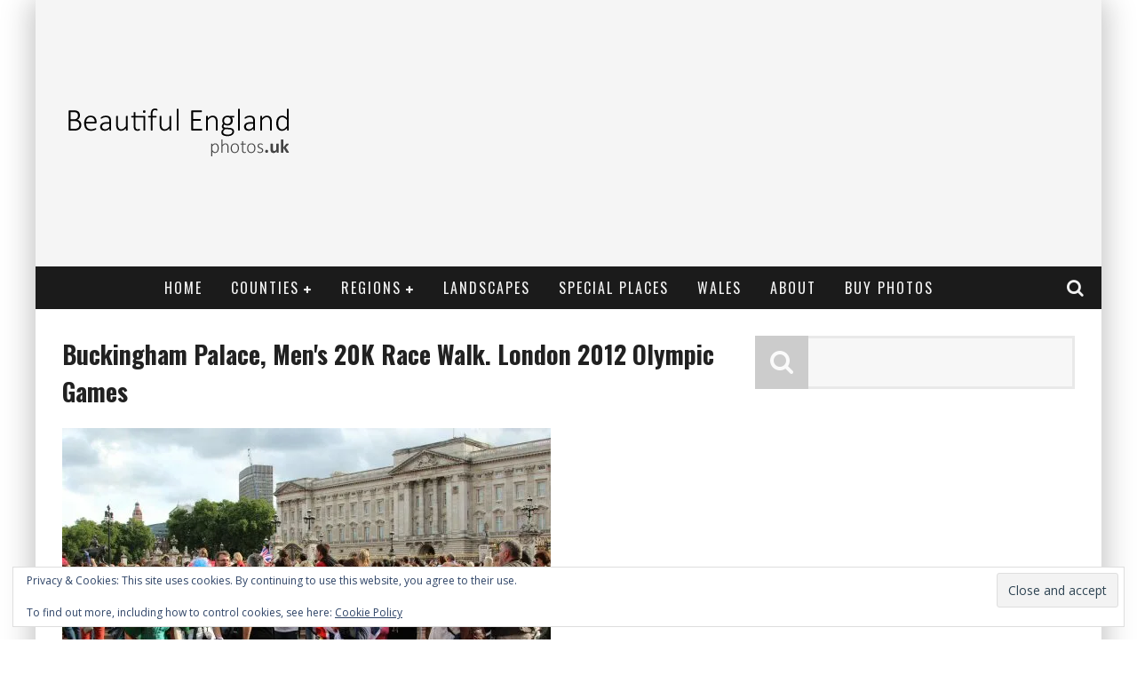

--- FILE ---
content_type: text/html; charset=UTF-8
request_url: https://www.beautifulenglandphotos.uk/london-2012-olympic-celebrations-4th-august-2012-london-2012-olympic-games-london/buckinghampalacemens20kracewalklondon2012olympicgames-10/
body_size: 17230
content:

<!DOCTYPE html>

<!--[if lt IE 7]><html lang="en-GB" class="no-js lt-ie9 lt-ie8 lt-ie7"> <![endif]-->
<!--[if (IE 7)&!(IEMobile)]><html lang="en-GB" class="no-js lt-ie9 lt-ie8"><![endif]-->
<!--[if (IE 8)&!(IEMobile)]><html lang="en-GB" class="no-js lt-ie9"><![endif]-->
<!--[if gt IE 8]><!--> <html lang="en-GB" class="no-js"><!--<![endif]-->

	<head>

		<meta charset="utf-8">

		<!-- Google Chrome Frame for IE -->
		<!--[if IE]><meta http-equiv="X-UA-Compatible" content="IE=edge" /><![endif]-->
		<!-- mobile meta -->
                    <meta name="viewport" content="width=device-width, initial-scale=1.0"/>
        
		<link rel="pingback" href="https://www.beautifulenglandphotos.uk/xmlrpc.php">

		
		<!-- head functions -->
		<meta name='robots' content='index, follow, max-image-preview:large, max-snippet:-1, max-video-preview:-1' />
	<style>img:is([sizes="auto" i], [sizes^="auto," i]) { contain-intrinsic-size: 3000px 1500px }</style>
	
	<!-- This site is optimized with the Yoast SEO plugin v26.7 - https://yoast.com/wordpress/plugins/seo/ -->
	<title>Buckingham Palace, Men&#039;s 20K Race Walk. London 2012 Olympic Games - Beautiful England Photos</title>
	<link rel="canonical" href="https://www.beautifulenglandphotos.uk/london-2012-olympic-celebrations-4th-august-2012-london-2012-olympic-games-london/buckinghampalacemens20kracewalklondon2012olympicgames-10/" />
	<meta property="og:locale" content="en_GB" />
	<meta property="og:type" content="article" />
	<meta property="og:title" content="Buckingham Palace, Men&#039;s 20K Race Walk. London 2012 Olympic Games - Beautiful England Photos" />
	<meta property="og:description" content="Buckingham Palace, Men&#039;s 20K Race Walk. London 2012 Olympic Games" />
	<meta property="og:url" content="https://www.beautifulenglandphotos.uk/london-2012-olympic-celebrations-4th-august-2012-london-2012-olympic-games-london/buckinghampalacemens20kracewalklondon2012olympicgames-10/" />
	<meta property="og:site_name" content="Beautiful England Photos" />
	<meta property="og:image" content="https://www.beautifulenglandphotos.uk/london-2012-olympic-celebrations-4th-august-2012-london-2012-olympic-games-london/buckinghampalacemens20kracewalklondon2012olympicgames-10" />
	<meta property="og:image:width" content="550" />
	<meta property="og:image:height" content="367" />
	<meta property="og:image:type" content="image/jpeg" />
	<script type="application/ld+json" class="yoast-schema-graph">{"@context":"https://schema.org","@graph":[{"@type":"WebPage","@id":"https://www.beautifulenglandphotos.uk/london-2012-olympic-celebrations-4th-august-2012-london-2012-olympic-games-london/buckinghampalacemens20kracewalklondon2012olympicgames-10/","url":"https://www.beautifulenglandphotos.uk/london-2012-olympic-celebrations-4th-august-2012-london-2012-olympic-games-london/buckinghampalacemens20kracewalklondon2012olympicgames-10/","name":"Buckingham Palace, Men&#039;s 20K Race Walk. London 2012 Olympic Games - Beautiful England Photos","isPartOf":{"@id":"https://www.beautifulenglandphotos.uk/#website"},"primaryImageOfPage":{"@id":"https://www.beautifulenglandphotos.uk/london-2012-olympic-celebrations-4th-august-2012-london-2012-olympic-games-london/buckinghampalacemens20kracewalklondon2012olympicgames-10/#primaryimage"},"image":{"@id":"https://www.beautifulenglandphotos.uk/london-2012-olympic-celebrations-4th-august-2012-london-2012-olympic-games-london/buckinghampalacemens20kracewalklondon2012olympicgames-10/#primaryimage"},"thumbnailUrl":"https://i0.wp.com/www.beautifulenglandphotos.uk/wp-content/uploads/2017/06/buckinghampalacemens20kracewalklondon2012olympicgames-5.jpg?fit=550%2C367&ssl=1","datePublished":"2017-06-06T13:46:35+00:00","breadcrumb":{"@id":"https://www.beautifulenglandphotos.uk/london-2012-olympic-celebrations-4th-august-2012-london-2012-olympic-games-london/buckinghampalacemens20kracewalklondon2012olympicgames-10/#breadcrumb"},"inLanguage":"en-GB","potentialAction":[{"@type":"ReadAction","target":["https://www.beautifulenglandphotos.uk/london-2012-olympic-celebrations-4th-august-2012-london-2012-olympic-games-london/buckinghampalacemens20kracewalklondon2012olympicgames-10/"]}]},{"@type":"ImageObject","inLanguage":"en-GB","@id":"https://www.beautifulenglandphotos.uk/london-2012-olympic-celebrations-4th-august-2012-london-2012-olympic-games-london/buckinghampalacemens20kracewalklondon2012olympicgames-10/#primaryimage","url":"https://i0.wp.com/www.beautifulenglandphotos.uk/wp-content/uploads/2017/06/buckinghampalacemens20kracewalklondon2012olympicgames-5.jpg?fit=550%2C367&ssl=1","contentUrl":"https://i0.wp.com/www.beautifulenglandphotos.uk/wp-content/uploads/2017/06/buckinghampalacemens20kracewalklondon2012olympicgames-5.jpg?fit=550%2C367&ssl=1"},{"@type":"BreadcrumbList","@id":"https://www.beautifulenglandphotos.uk/london-2012-olympic-celebrations-4th-august-2012-london-2012-olympic-games-london/buckinghampalacemens20kracewalklondon2012olympicgames-10/#breadcrumb","itemListElement":[{"@type":"ListItem","position":1,"name":"Home","item":"https://www.beautifulenglandphotos.uk/"},{"@type":"ListItem","position":2,"name":"London 2012 Olympic Celebrations, 4th August 2012, London 2012 Olympic Games, London","item":"https://www.beautifulenglandphotos.uk/london-2012-olympic-celebrations-4th-august-2012-london-2012-olympic-games-london/"},{"@type":"ListItem","position":3,"name":"Buckingham Palace, Men&#039;s 20K Race Walk. London 2012 Olympic Games"}]},{"@type":"WebSite","@id":"https://www.beautifulenglandphotos.uk/#website","url":"https://www.beautifulenglandphotos.uk/","name":"Beautiful England Photos","description":"Ideas for places to visit in England, with thousands of unique, beautiful photos","potentialAction":[{"@type":"SearchAction","target":{"@type":"EntryPoint","urlTemplate":"https://www.beautifulenglandphotos.uk/?s={search_term_string}"},"query-input":{"@type":"PropertyValueSpecification","valueRequired":true,"valueName":"search_term_string"}}],"inLanguage":"en-GB"}]}</script>
	<!-- / Yoast SEO plugin. -->


<link rel='dns-prefetch' href='//www.googletagmanager.com' />
<link rel='dns-prefetch' href='//fonts.googleapis.com' />
<link rel='dns-prefetch' href='//v0.wordpress.com' />
<link rel='dns-prefetch' href='//pagead2.googlesyndication.com' />
<link rel='preconnect' href='//i0.wp.com' />
<link rel="alternate" type="application/rss+xml" title="Beautiful England Photos &raquo; Feed" href="https://www.beautifulenglandphotos.uk/feed/" />
<link rel="alternate" type="application/rss+xml" title="Beautiful England Photos &raquo; Comments Feed" href="https://www.beautifulenglandphotos.uk/comments/feed/" />
<script type="2399b41e2fcd766bf2da500c-text/javascript">
/* <![CDATA[ */
window._wpemojiSettings = {"baseUrl":"https:\/\/s.w.org\/images\/core\/emoji\/16.0.1\/72x72\/","ext":".png","svgUrl":"https:\/\/s.w.org\/images\/core\/emoji\/16.0.1\/svg\/","svgExt":".svg","source":{"concatemoji":"https:\/\/www.beautifulenglandphotos.uk\/wp-includes\/js\/wp-emoji-release.min.js"}};
/*! This file is auto-generated */
!function(s,n){var o,i,e;function c(e){try{var t={supportTests:e,timestamp:(new Date).valueOf()};sessionStorage.setItem(o,JSON.stringify(t))}catch(e){}}function p(e,t,n){e.clearRect(0,0,e.canvas.width,e.canvas.height),e.fillText(t,0,0);var t=new Uint32Array(e.getImageData(0,0,e.canvas.width,e.canvas.height).data),a=(e.clearRect(0,0,e.canvas.width,e.canvas.height),e.fillText(n,0,0),new Uint32Array(e.getImageData(0,0,e.canvas.width,e.canvas.height).data));return t.every(function(e,t){return e===a[t]})}function u(e,t){e.clearRect(0,0,e.canvas.width,e.canvas.height),e.fillText(t,0,0);for(var n=e.getImageData(16,16,1,1),a=0;a<n.data.length;a++)if(0!==n.data[a])return!1;return!0}function f(e,t,n,a){switch(t){case"flag":return n(e,"\ud83c\udff3\ufe0f\u200d\u26a7\ufe0f","\ud83c\udff3\ufe0f\u200b\u26a7\ufe0f")?!1:!n(e,"\ud83c\udde8\ud83c\uddf6","\ud83c\udde8\u200b\ud83c\uddf6")&&!n(e,"\ud83c\udff4\udb40\udc67\udb40\udc62\udb40\udc65\udb40\udc6e\udb40\udc67\udb40\udc7f","\ud83c\udff4\u200b\udb40\udc67\u200b\udb40\udc62\u200b\udb40\udc65\u200b\udb40\udc6e\u200b\udb40\udc67\u200b\udb40\udc7f");case"emoji":return!a(e,"\ud83e\udedf")}return!1}function g(e,t,n,a){var r="undefined"!=typeof WorkerGlobalScope&&self instanceof WorkerGlobalScope?new OffscreenCanvas(300,150):s.createElement("canvas"),o=r.getContext("2d",{willReadFrequently:!0}),i=(o.textBaseline="top",o.font="600 32px Arial",{});return e.forEach(function(e){i[e]=t(o,e,n,a)}),i}function t(e){var t=s.createElement("script");t.src=e,t.defer=!0,s.head.appendChild(t)}"undefined"!=typeof Promise&&(o="wpEmojiSettingsSupports",i=["flag","emoji"],n.supports={everything:!0,everythingExceptFlag:!0},e=new Promise(function(e){s.addEventListener("DOMContentLoaded",e,{once:!0})}),new Promise(function(t){var n=function(){try{var e=JSON.parse(sessionStorage.getItem(o));if("object"==typeof e&&"number"==typeof e.timestamp&&(new Date).valueOf()<e.timestamp+604800&&"object"==typeof e.supportTests)return e.supportTests}catch(e){}return null}();if(!n){if("undefined"!=typeof Worker&&"undefined"!=typeof OffscreenCanvas&&"undefined"!=typeof URL&&URL.createObjectURL&&"undefined"!=typeof Blob)try{var e="postMessage("+g.toString()+"("+[JSON.stringify(i),f.toString(),p.toString(),u.toString()].join(",")+"));",a=new Blob([e],{type:"text/javascript"}),r=new Worker(URL.createObjectURL(a),{name:"wpTestEmojiSupports"});return void(r.onmessage=function(e){c(n=e.data),r.terminate(),t(n)})}catch(e){}c(n=g(i,f,p,u))}t(n)}).then(function(e){for(var t in e)n.supports[t]=e[t],n.supports.everything=n.supports.everything&&n.supports[t],"flag"!==t&&(n.supports.everythingExceptFlag=n.supports.everythingExceptFlag&&n.supports[t]);n.supports.everythingExceptFlag=n.supports.everythingExceptFlag&&!n.supports.flag,n.DOMReady=!1,n.readyCallback=function(){n.DOMReady=!0}}).then(function(){return e}).then(function(){var e;n.supports.everything||(n.readyCallback(),(e=n.source||{}).concatemoji?t(e.concatemoji):e.wpemoji&&e.twemoji&&(t(e.twemoji),t(e.wpemoji)))}))}((window,document),window._wpemojiSettings);
/* ]]> */
</script>
<style id='wp-emoji-styles-inline-css' type='text/css'>

	img.wp-smiley, img.emoji {
		display: inline !important;
		border: none !important;
		box-shadow: none !important;
		height: 1em !important;
		width: 1em !important;
		margin: 0 0.07em !important;
		vertical-align: -0.1em !important;
		background: none !important;
		padding: 0 !important;
	}
</style>
<link rel='stylesheet' id='wp-block-library-css' href='https://www.beautifulenglandphotos.uk/wp-includes/css/dist/block-library/style.min.css' type='text/css' media='all' />
<style id='classic-theme-styles-inline-css' type='text/css'>
/*! This file is auto-generated */
.wp-block-button__link{color:#fff;background-color:#32373c;border-radius:9999px;box-shadow:none;text-decoration:none;padding:calc(.667em + 2px) calc(1.333em + 2px);font-size:1.125em}.wp-block-file__button{background:#32373c;color:#fff;text-decoration:none}
</style>
<link rel='stylesheet' id='mediaelement-css' href='https://www.beautifulenglandphotos.uk/wp-includes/js/mediaelement/mediaelementplayer-legacy.min.css' type='text/css' media='all' />
<link rel='stylesheet' id='wp-mediaelement-css' href='https://www.beautifulenglandphotos.uk/wp-includes/js/mediaelement/wp-mediaelement.min.css' type='text/css' media='all' />
<style id='jetpack-sharing-buttons-style-inline-css' type='text/css'>
.jetpack-sharing-buttons__services-list{display:flex;flex-direction:row;flex-wrap:wrap;gap:0;list-style-type:none;margin:5px;padding:0}.jetpack-sharing-buttons__services-list.has-small-icon-size{font-size:12px}.jetpack-sharing-buttons__services-list.has-normal-icon-size{font-size:16px}.jetpack-sharing-buttons__services-list.has-large-icon-size{font-size:24px}.jetpack-sharing-buttons__services-list.has-huge-icon-size{font-size:36px}@media print{.jetpack-sharing-buttons__services-list{display:none!important}}.editor-styles-wrapper .wp-block-jetpack-sharing-buttons{gap:0;padding-inline-start:0}ul.jetpack-sharing-buttons__services-list.has-background{padding:1.25em 2.375em}
</style>
<style id='global-styles-inline-css' type='text/css'>
:root{--wp--preset--aspect-ratio--square: 1;--wp--preset--aspect-ratio--4-3: 4/3;--wp--preset--aspect-ratio--3-4: 3/4;--wp--preset--aspect-ratio--3-2: 3/2;--wp--preset--aspect-ratio--2-3: 2/3;--wp--preset--aspect-ratio--16-9: 16/9;--wp--preset--aspect-ratio--9-16: 9/16;--wp--preset--color--black: #000000;--wp--preset--color--cyan-bluish-gray: #abb8c3;--wp--preset--color--white: #ffffff;--wp--preset--color--pale-pink: #f78da7;--wp--preset--color--vivid-red: #cf2e2e;--wp--preset--color--luminous-vivid-orange: #ff6900;--wp--preset--color--luminous-vivid-amber: #fcb900;--wp--preset--color--light-green-cyan: #7bdcb5;--wp--preset--color--vivid-green-cyan: #00d084;--wp--preset--color--pale-cyan-blue: #8ed1fc;--wp--preset--color--vivid-cyan-blue: #0693e3;--wp--preset--color--vivid-purple: #9b51e0;--wp--preset--gradient--vivid-cyan-blue-to-vivid-purple: linear-gradient(135deg,rgba(6,147,227,1) 0%,rgb(155,81,224) 100%);--wp--preset--gradient--light-green-cyan-to-vivid-green-cyan: linear-gradient(135deg,rgb(122,220,180) 0%,rgb(0,208,130) 100%);--wp--preset--gradient--luminous-vivid-amber-to-luminous-vivid-orange: linear-gradient(135deg,rgba(252,185,0,1) 0%,rgba(255,105,0,1) 100%);--wp--preset--gradient--luminous-vivid-orange-to-vivid-red: linear-gradient(135deg,rgba(255,105,0,1) 0%,rgb(207,46,46) 100%);--wp--preset--gradient--very-light-gray-to-cyan-bluish-gray: linear-gradient(135deg,rgb(238,238,238) 0%,rgb(169,184,195) 100%);--wp--preset--gradient--cool-to-warm-spectrum: linear-gradient(135deg,rgb(74,234,220) 0%,rgb(151,120,209) 20%,rgb(207,42,186) 40%,rgb(238,44,130) 60%,rgb(251,105,98) 80%,rgb(254,248,76) 100%);--wp--preset--gradient--blush-light-purple: linear-gradient(135deg,rgb(255,206,236) 0%,rgb(152,150,240) 100%);--wp--preset--gradient--blush-bordeaux: linear-gradient(135deg,rgb(254,205,165) 0%,rgb(254,45,45) 50%,rgb(107,0,62) 100%);--wp--preset--gradient--luminous-dusk: linear-gradient(135deg,rgb(255,203,112) 0%,rgb(199,81,192) 50%,rgb(65,88,208) 100%);--wp--preset--gradient--pale-ocean: linear-gradient(135deg,rgb(255,245,203) 0%,rgb(182,227,212) 50%,rgb(51,167,181) 100%);--wp--preset--gradient--electric-grass: linear-gradient(135deg,rgb(202,248,128) 0%,rgb(113,206,126) 100%);--wp--preset--gradient--midnight: linear-gradient(135deg,rgb(2,3,129) 0%,rgb(40,116,252) 100%);--wp--preset--font-size--small: 13px;--wp--preset--font-size--medium: 20px;--wp--preset--font-size--large: 36px;--wp--preset--font-size--x-large: 42px;--wp--preset--spacing--20: 0.44rem;--wp--preset--spacing--30: 0.67rem;--wp--preset--spacing--40: 1rem;--wp--preset--spacing--50: 1.5rem;--wp--preset--spacing--60: 2.25rem;--wp--preset--spacing--70: 3.38rem;--wp--preset--spacing--80: 5.06rem;--wp--preset--shadow--natural: 6px 6px 9px rgba(0, 0, 0, 0.2);--wp--preset--shadow--deep: 12px 12px 50px rgba(0, 0, 0, 0.4);--wp--preset--shadow--sharp: 6px 6px 0px rgba(0, 0, 0, 0.2);--wp--preset--shadow--outlined: 6px 6px 0px -3px rgba(255, 255, 255, 1), 6px 6px rgba(0, 0, 0, 1);--wp--preset--shadow--crisp: 6px 6px 0px rgba(0, 0, 0, 1);}:where(.is-layout-flex){gap: 0.5em;}:where(.is-layout-grid){gap: 0.5em;}body .is-layout-flex{display: flex;}.is-layout-flex{flex-wrap: wrap;align-items: center;}.is-layout-flex > :is(*, div){margin: 0;}body .is-layout-grid{display: grid;}.is-layout-grid > :is(*, div){margin: 0;}:where(.wp-block-columns.is-layout-flex){gap: 2em;}:where(.wp-block-columns.is-layout-grid){gap: 2em;}:where(.wp-block-post-template.is-layout-flex){gap: 1.25em;}:where(.wp-block-post-template.is-layout-grid){gap: 1.25em;}.has-black-color{color: var(--wp--preset--color--black) !important;}.has-cyan-bluish-gray-color{color: var(--wp--preset--color--cyan-bluish-gray) !important;}.has-white-color{color: var(--wp--preset--color--white) !important;}.has-pale-pink-color{color: var(--wp--preset--color--pale-pink) !important;}.has-vivid-red-color{color: var(--wp--preset--color--vivid-red) !important;}.has-luminous-vivid-orange-color{color: var(--wp--preset--color--luminous-vivid-orange) !important;}.has-luminous-vivid-amber-color{color: var(--wp--preset--color--luminous-vivid-amber) !important;}.has-light-green-cyan-color{color: var(--wp--preset--color--light-green-cyan) !important;}.has-vivid-green-cyan-color{color: var(--wp--preset--color--vivid-green-cyan) !important;}.has-pale-cyan-blue-color{color: var(--wp--preset--color--pale-cyan-blue) !important;}.has-vivid-cyan-blue-color{color: var(--wp--preset--color--vivid-cyan-blue) !important;}.has-vivid-purple-color{color: var(--wp--preset--color--vivid-purple) !important;}.has-black-background-color{background-color: var(--wp--preset--color--black) !important;}.has-cyan-bluish-gray-background-color{background-color: var(--wp--preset--color--cyan-bluish-gray) !important;}.has-white-background-color{background-color: var(--wp--preset--color--white) !important;}.has-pale-pink-background-color{background-color: var(--wp--preset--color--pale-pink) !important;}.has-vivid-red-background-color{background-color: var(--wp--preset--color--vivid-red) !important;}.has-luminous-vivid-orange-background-color{background-color: var(--wp--preset--color--luminous-vivid-orange) !important;}.has-luminous-vivid-amber-background-color{background-color: var(--wp--preset--color--luminous-vivid-amber) !important;}.has-light-green-cyan-background-color{background-color: var(--wp--preset--color--light-green-cyan) !important;}.has-vivid-green-cyan-background-color{background-color: var(--wp--preset--color--vivid-green-cyan) !important;}.has-pale-cyan-blue-background-color{background-color: var(--wp--preset--color--pale-cyan-blue) !important;}.has-vivid-cyan-blue-background-color{background-color: var(--wp--preset--color--vivid-cyan-blue) !important;}.has-vivid-purple-background-color{background-color: var(--wp--preset--color--vivid-purple) !important;}.has-black-border-color{border-color: var(--wp--preset--color--black) !important;}.has-cyan-bluish-gray-border-color{border-color: var(--wp--preset--color--cyan-bluish-gray) !important;}.has-white-border-color{border-color: var(--wp--preset--color--white) !important;}.has-pale-pink-border-color{border-color: var(--wp--preset--color--pale-pink) !important;}.has-vivid-red-border-color{border-color: var(--wp--preset--color--vivid-red) !important;}.has-luminous-vivid-orange-border-color{border-color: var(--wp--preset--color--luminous-vivid-orange) !important;}.has-luminous-vivid-amber-border-color{border-color: var(--wp--preset--color--luminous-vivid-amber) !important;}.has-light-green-cyan-border-color{border-color: var(--wp--preset--color--light-green-cyan) !important;}.has-vivid-green-cyan-border-color{border-color: var(--wp--preset--color--vivid-green-cyan) !important;}.has-pale-cyan-blue-border-color{border-color: var(--wp--preset--color--pale-cyan-blue) !important;}.has-vivid-cyan-blue-border-color{border-color: var(--wp--preset--color--vivid-cyan-blue) !important;}.has-vivid-purple-border-color{border-color: var(--wp--preset--color--vivid-purple) !important;}.has-vivid-cyan-blue-to-vivid-purple-gradient-background{background: var(--wp--preset--gradient--vivid-cyan-blue-to-vivid-purple) !important;}.has-light-green-cyan-to-vivid-green-cyan-gradient-background{background: var(--wp--preset--gradient--light-green-cyan-to-vivid-green-cyan) !important;}.has-luminous-vivid-amber-to-luminous-vivid-orange-gradient-background{background: var(--wp--preset--gradient--luminous-vivid-amber-to-luminous-vivid-orange) !important;}.has-luminous-vivid-orange-to-vivid-red-gradient-background{background: var(--wp--preset--gradient--luminous-vivid-orange-to-vivid-red) !important;}.has-very-light-gray-to-cyan-bluish-gray-gradient-background{background: var(--wp--preset--gradient--very-light-gray-to-cyan-bluish-gray) !important;}.has-cool-to-warm-spectrum-gradient-background{background: var(--wp--preset--gradient--cool-to-warm-spectrum) !important;}.has-blush-light-purple-gradient-background{background: var(--wp--preset--gradient--blush-light-purple) !important;}.has-blush-bordeaux-gradient-background{background: var(--wp--preset--gradient--blush-bordeaux) !important;}.has-luminous-dusk-gradient-background{background: var(--wp--preset--gradient--luminous-dusk) !important;}.has-pale-ocean-gradient-background{background: var(--wp--preset--gradient--pale-ocean) !important;}.has-electric-grass-gradient-background{background: var(--wp--preset--gradient--electric-grass) !important;}.has-midnight-gradient-background{background: var(--wp--preset--gradient--midnight) !important;}.has-small-font-size{font-size: var(--wp--preset--font-size--small) !important;}.has-medium-font-size{font-size: var(--wp--preset--font-size--medium) !important;}.has-large-font-size{font-size: var(--wp--preset--font-size--large) !important;}.has-x-large-font-size{font-size: var(--wp--preset--font-size--x-large) !important;}
:where(.wp-block-post-template.is-layout-flex){gap: 1.25em;}:where(.wp-block-post-template.is-layout-grid){gap: 1.25em;}
:where(.wp-block-columns.is-layout-flex){gap: 2em;}:where(.wp-block-columns.is-layout-grid){gap: 2em;}
:root :where(.wp-block-pullquote){font-size: 1.5em;line-height: 1.6;}
</style>
<link rel='stylesheet' id='login-with-ajax-css' href='https://www.beautifulenglandphotos.uk/wp-content/themes/valenti/plugins/login-with-ajax/widget.css' type='text/css' media='all' />
<link rel='stylesheet' id='cb-main-stylesheet-css' href='https://www.beautifulenglandphotos.uk/wp-content/themes/valenti/library/css/style.css' type='text/css' media='all' />
<link rel='stylesheet' id='cb-font-stylesheet-css' href='//fonts.googleapis.com/css?family=Oswald%3A400%2C700%2C400italic%7COpen+Sans%3A400%2C700%2C400italic&#038;subset=greek%2Cgreek-ext&#038;ver=5.4' type='text/css' media='all' />
<link rel='stylesheet' id='fontawesome-css' href='https://www.beautifulenglandphotos.uk/wp-content/themes/valenti/library/css/fontawesome/css/font-awesome.min.css' type='text/css' media='all' />
<!--[if lt IE 9]>
<link rel='stylesheet' id='cb-ie-only-css' href='https://www.beautifulenglandphotos.uk/wp-content/themes/valenti/library/css/ie.css' type='text/css' media='all' />
<![endif]-->
<script type="2399b41e2fcd766bf2da500c-text/javascript" src="https://www.beautifulenglandphotos.uk/wp-includes/js/jquery/jquery.min.js" id="jquery-core-js"></script>
<script type="2399b41e2fcd766bf2da500c-text/javascript" src="https://www.beautifulenglandphotos.uk/wp-includes/js/jquery/jquery-migrate.min.js" id="jquery-migrate-js"></script>
<script type="2399b41e2fcd766bf2da500c-text/javascript" id="login-with-ajax-js-extra">
/* <![CDATA[ */
var LWA = {"ajaxurl":"https:\/\/www.beautifulenglandphotos.uk\/wp-admin\/admin-ajax.php","off":""};
/* ]]> */
</script>
<script type="2399b41e2fcd766bf2da500c-text/javascript" src="https://www.beautifulenglandphotos.uk/wp-content/themes/valenti/plugins/login-with-ajax/login-with-ajax.js" id="login-with-ajax-js"></script>
<script type="2399b41e2fcd766bf2da500c-text/javascript" src="https://www.beautifulenglandphotos.uk/wp-content/plugins/login-with-ajax/ajaxify/ajaxify.min.js" id="login-with-ajax-ajaxify-js"></script>

<!-- Google tag (gtag.js) snippet added by Site Kit -->
<!-- Google Analytics snippet added by Site Kit -->
<script type="2399b41e2fcd766bf2da500c-text/javascript" src="https://www.googletagmanager.com/gtag/js?id=G-WMXKDX6VF8" id="google_gtagjs-js" async></script>
<script type="2399b41e2fcd766bf2da500c-text/javascript" id="google_gtagjs-js-after">
/* <![CDATA[ */
window.dataLayer = window.dataLayer || [];function gtag(){dataLayer.push(arguments);}
gtag("set","linker",{"domains":["www.beautifulenglandphotos.uk"]});
gtag("js", new Date());
gtag("set", "developer_id.dZTNiMT", true);
gtag("config", "G-WMXKDX6VF8");
/* ]]> */
</script>
<script type="2399b41e2fcd766bf2da500c-text/javascript" src="https://www.beautifulenglandphotos.uk/wp-content/themes/valenti/library/js/modernizr.custom.min.js" id="cb-modernizr-js"></script>
<link rel="https://api.w.org/" href="https://www.beautifulenglandphotos.uk/wp-json/" /><link rel="alternate" title="JSON" type="application/json" href="https://www.beautifulenglandphotos.uk/wp-json/wp/v2/media/64670" /><link rel="EditURI" type="application/rsd+xml" title="RSD" href="https://www.beautifulenglandphotos.uk/xmlrpc.php?rsd" />
<link rel='shortlink' href='https://wp.me/a4K5Gj-gP4' />
<link rel="alternate" title="oEmbed (JSON)" type="application/json+oembed" href="https://www.beautifulenglandphotos.uk/wp-json/oembed/1.0/embed?url=https%3A%2F%2Fwww.beautifulenglandphotos.uk%2Flondon-2012-olympic-celebrations-4th-august-2012-london-2012-olympic-games-london%2Fbuckinghampalacemens20kracewalklondon2012olympicgames-10%2F" />
<link rel="alternate" title="oEmbed (XML)" type="text/xml+oembed" href="https://www.beautifulenglandphotos.uk/wp-json/oembed/1.0/embed?url=https%3A%2F%2Fwww.beautifulenglandphotos.uk%2Flondon-2012-olympic-celebrations-4th-august-2012-london-2012-olympic-games-london%2Fbuckinghampalacemens20kracewalklondon2012olympicgames-10%2F&#038;format=xml" />
<meta name="generator" content="Site Kit by Google 1.170.0" /><style>.cb-base-color, .cb-overlay-stars .fa-star, #cb-vote .fa-star, .cb-review-box .cb-score-box, .bbp-submit-wrapper button, .bbp-submit-wrapper button:visited, .buddypress .cb-cat-header #cb-cat-title a,  .buddypress .cb-cat-header #cb-cat-title a:visited, .woocommerce .star-rating:before, .woocommerce-page .star-rating:before, .woocommerce .star-rating span, .woocommerce-page .star-rating span, .woocommerce .stars a {
            color:#3586ff;
        }#cb-search-modal .cb-header, .cb-join-modal .cb-header, .lwa .cb-header, .cb-review-box .cb-score-box, .bbp-submit-wrapper button, #buddypress button:hover, #buddypress a.button:hover, #buddypress a.button:focus, #buddypress input[type=submit]:hover, #buddypress input[type=button]:hover, #buddypress input[type=reset]:hover, #buddypress ul.button-nav li a:hover, #buddypress ul.button-nav li.current a, #buddypress div.generic-button a:hover, #buddypress .comment-reply-link:hover, #buddypress .activity-list li.load-more:hover, #buddypress #groups-list .generic-button a:hover {
            border-color: #3586ff;
        }.cb-sidebar-widget .cb-sidebar-widget-title, .cb-multi-widget .tabbernav .tabberactive, .cb-author-page .cb-author-details .cb-meta .cb-author-page-contact, .cb-about-page .cb-author-line .cb-author-details .cb-meta .cb-author-page-contact, .cb-page-header, .cb-404-header, .cb-cat-header, #cb-footer #cb-widgets .cb-footer-widget-title span, #wp-calendar caption, .cb-tabs ul .current, .cb-tabs ul .ui-state-active, #bbpress-forums li.bbp-header, #buddypress #members-list .cb-member-list-box .item .item-title, #buddypress div.item-list-tabs ul li.selected, #buddypress div.item-list-tabs ul li.current, #buddypress .item-list-tabs ul li:hover, .woocommerce div.product .woocommerce-tabs ul.tabs li.active {
            border-bottom-color: #3586ff ;
        }#cb-main-menu .current-post-ancestor, #cb-main-menu .current-menu-item, #cb-main-menu .current-menu-ancestor, #cb-main-menu .current-post-parent, #cb-main-menu .current-menu-parent, #cb-main-menu .current_page_item, #cb-main-menu .current-page-ancestor, #cb-main-menu .current-category-ancestor, .cb-review-box .cb-bar .cb-overlay span, #cb-accent-color, .cb-highlight, #buddypress button:hover, #buddypress a.button:hover, #buddypress a.button:focus, #buddypress input[type=submit]:hover, #buddypress input[type=button]:hover, #buddypress input[type=reset]:hover, #buddypress ul.button-nav li a:hover, #buddypress ul.button-nav li.current a, #buddypress div.generic-button a:hover, #buddypress .comment-reply-link:hover, #buddypress .activity-list li.load-more:hover, #buddypress #groups-list .generic-button a:hover {
            background-color: #3586ff;
        }</style><style type="text/css">
                                                 body, #respond { font-family: 'Open Sans', sans-serif; }
                                                 h1, h2, h3, h4, h5, h6, .h1, .h2, .h3, .h4, .h5, .h6, #cb-nav-bar #cb-main-menu ul li > a, .cb-author-posts-count, .cb-author-title, .cb-author-position, .search  .s, .cb-review-box .cb-bar, .cb-review-box .cb-score-box, .cb-review-box .cb-title, #cb-review-title, .cb-title-subtle, #cb-top-menu a, .tabbernav, #cb-next-link a, #cb-previous-link a, .cb-review-ext-box .cb-score, .tipper-positioner, .cb-caption, .cb-button, #wp-calendar caption, .forum-titles, .bbp-submit-wrapper button, #bbpress-forums li.bbp-header, #bbpress-forums fieldset.bbp-form .bbp-the-content-wrapper input, #bbpress-forums .bbp-forum-title, #bbpress-forums .bbp-topic-permalink, .widget_display_stats dl dt, .cb-lwa-profile .cb-block, #buddypress #members-list .cb-member-list-box .item .item-title, #buddypress div.item-list-tabs ul li, #buddypress .activity-list li.load-more, #buddypress a.activity-time-since, #buddypress ul#groups-list li div.meta, .widget.buddypress div.item-options, .cb-activity-stream #buddypress .activity-header .time-since, .cb-font-header, .woocommerce table.shop_table th, .woocommerce-page table.shop_table th, .cb-infinite-scroll a, .cb-no-more-posts { font-family:'Oswald', sans-serif; }
                     </style><script type="2399b41e2fcd766bf2da500c-text/javascript">
  (function(i,s,o,g,r,a,m){i['GoogleAnalyticsObject']=r;i[r]=i[r]||function(){
  (i[r].q=i[r].q||[]).push(arguments)},i[r].l=1*new Date();a=s.createElement(o),
  m=s.getElementsByTagName(o)[0];a.async=1;a.src=g;m.parentNode.insertBefore(a,m)
  })(window,document,'script','//www.google-analytics.com/analytics.js','ga');

  ga('create', 'UA-15081006-2', 'auto');
  ga('send', 'pageview');

</script><style type="text/css">.entry-content a, .entry-content a:visited {color:#3586ff; }body {color:#212121; }</style><!-- end custom css -->
<!-- Google AdSense meta tags added by Site Kit -->
<meta name="google-adsense-platform-account" content="ca-host-pub-2644536267352236">
<meta name="google-adsense-platform-domain" content="sitekit.withgoogle.com">
<!-- End Google AdSense meta tags added by Site Kit -->

<!-- Google AdSense snippet added by Site Kit -->
<script type="2399b41e2fcd766bf2da500c-text/javascript" async="async" src="https://pagead2.googlesyndication.com/pagead/js/adsbygoogle.js?client=ca-pub-2096973835454864&amp;host=ca-host-pub-2644536267352236" crossorigin="anonymous"></script>

<!-- End Google AdSense snippet added by Site Kit -->
<style>#cb-nav-bar #cb-main-menu .main-nav .menu-item-18:hover,
                                         #cb-nav-bar #cb-main-menu .main-nav .menu-item-18:focus,
                                         #cb-nav-bar #cb-main-menu .main-nav .menu-item-18 .cb-sub-menu li .cb-grandchild-menu,
                                         #cb-nav-bar #cb-main-menu .main-nav .menu-item-18 .cb-sub-menu { background:#3586ff!important; }
                                         #cb-nav-bar #cb-main-menu .main-nav .menu-item-18 .cb-mega-menu .cb-sub-menu li a { border-bottom-color:#3586ff!important; }
#cb-nav-bar #cb-main-menu .main-nav .menu-item-73:hover,
                                             #cb-nav-bar #cb-main-menu .main-nav .menu-item-73:focus,
                                             #cb-nav-bar #cb-main-menu .main-nav .menu-item-73 .cb-sub-menu li .cb-grandchild-menu,
                                             #cb-nav-bar #cb-main-menu .main-nav .menu-item-73 .cb-sub-menu { background:#3586ff!important; }
                                             #cb-nav-bar #cb-main-menu .main-nav .menu-item-73 .cb-mega-menu .cb-sub-menu li a { border-bottom-color:#3586ff!important; }
#cb-nav-bar #cb-main-menu .main-nav .menu-item-74:hover,
                                             #cb-nav-bar #cb-main-menu .main-nav .menu-item-74:focus,
                                             #cb-nav-bar #cb-main-menu .main-nav .menu-item-74 .cb-sub-menu li .cb-grandchild-menu,
                                             #cb-nav-bar #cb-main-menu .main-nav .menu-item-74 .cb-sub-menu { background:#3586ff!important; }
                                             #cb-nav-bar #cb-main-menu .main-nav .menu-item-74 .cb-mega-menu .cb-sub-menu li a { border-bottom-color:#3586ff!important; }
#cb-nav-bar #cb-main-menu .main-nav .menu-item-75:hover,
                                             #cb-nav-bar #cb-main-menu .main-nav .menu-item-75:focus,
                                             #cb-nav-bar #cb-main-menu .main-nav .menu-item-75 .cb-sub-menu li .cb-grandchild-menu,
                                             #cb-nav-bar #cb-main-menu .main-nav .menu-item-75 .cb-sub-menu { background:#3586ff!important; }
                                             #cb-nav-bar #cb-main-menu .main-nav .menu-item-75 .cb-mega-menu .cb-sub-menu li a { border-bottom-color:#3586ff!important; }
#cb-nav-bar #cb-main-menu .main-nav .menu-item-76:hover,
                                             #cb-nav-bar #cb-main-menu .main-nav .menu-item-76:focus,
                                             #cb-nav-bar #cb-main-menu .main-nav .menu-item-76 .cb-sub-menu li .cb-grandchild-menu,
                                             #cb-nav-bar #cb-main-menu .main-nav .menu-item-76 .cb-sub-menu { background:#3586ff!important; }
                                             #cb-nav-bar #cb-main-menu .main-nav .menu-item-76 .cb-mega-menu .cb-sub-menu li a { border-bottom-color:#3586ff!important; }
#cb-nav-bar #cb-main-menu .main-nav .menu-item-77:hover,
                                             #cb-nav-bar #cb-main-menu .main-nav .menu-item-77:focus,
                                             #cb-nav-bar #cb-main-menu .main-nav .menu-item-77 .cb-sub-menu li .cb-grandchild-menu,
                                             #cb-nav-bar #cb-main-menu .main-nav .menu-item-77 .cb-sub-menu { background:#3586ff!important; }
                                             #cb-nav-bar #cb-main-menu .main-nav .menu-item-77 .cb-mega-menu .cb-sub-menu li a { border-bottom-color:#3586ff!important; }
#cb-nav-bar #cb-main-menu .main-nav .menu-item-78:hover,
                                             #cb-nav-bar #cb-main-menu .main-nav .menu-item-78:focus,
                                             #cb-nav-bar #cb-main-menu .main-nav .menu-item-78 .cb-sub-menu li .cb-grandchild-menu,
                                             #cb-nav-bar #cb-main-menu .main-nav .menu-item-78 .cb-sub-menu { background:#3586ff!important; }
                                             #cb-nav-bar #cb-main-menu .main-nav .menu-item-78 .cb-mega-menu .cb-sub-menu li a { border-bottom-color:#3586ff!important; }
#cb-nav-bar #cb-main-menu .main-nav .menu-item-19:hover,
                                             #cb-nav-bar #cb-main-menu .main-nav .menu-item-19:focus,
                                             #cb-nav-bar #cb-main-menu .main-nav .menu-item-19 .cb-sub-menu li .cb-grandchild-menu,
                                             #cb-nav-bar #cb-main-menu .main-nav .menu-item-19 .cb-sub-menu { background:#3586ff!important; }
                                             #cb-nav-bar #cb-main-menu .main-nav .menu-item-19 .cb-mega-menu .cb-sub-menu li a { border-bottom-color:#3586ff!important; }
#cb-nav-bar #cb-main-menu .main-nav .menu-item-79:hover,
                                             #cb-nav-bar #cb-main-menu .main-nav .menu-item-79:focus,
                                             #cb-nav-bar #cb-main-menu .main-nav .menu-item-79 .cb-sub-menu li .cb-grandchild-menu,
                                             #cb-nav-bar #cb-main-menu .main-nav .menu-item-79 .cb-sub-menu { background:#3586ff!important; }
                                             #cb-nav-bar #cb-main-menu .main-nav .menu-item-79 .cb-mega-menu .cb-sub-menu li a { border-bottom-color:#3586ff!important; }
#cb-nav-bar #cb-main-menu .main-nav .menu-item-80:hover,
                                             #cb-nav-bar #cb-main-menu .main-nav .menu-item-80:focus,
                                             #cb-nav-bar #cb-main-menu .main-nav .menu-item-80 .cb-sub-menu li .cb-grandchild-menu,
                                             #cb-nav-bar #cb-main-menu .main-nav .menu-item-80 .cb-sub-menu { background:#3586ff!important; }
                                             #cb-nav-bar #cb-main-menu .main-nav .menu-item-80 .cb-mega-menu .cb-sub-menu li a { border-bottom-color:#3586ff!important; }
#cb-nav-bar #cb-main-menu .main-nav .menu-item-81:hover,
                                             #cb-nav-bar #cb-main-menu .main-nav .menu-item-81:focus,
                                             #cb-nav-bar #cb-main-menu .main-nav .menu-item-81 .cb-sub-menu li .cb-grandchild-menu,
                                             #cb-nav-bar #cb-main-menu .main-nav .menu-item-81 .cb-sub-menu { background:#3586ff!important; }
                                             #cb-nav-bar #cb-main-menu .main-nav .menu-item-81 .cb-mega-menu .cb-sub-menu li a { border-bottom-color:#3586ff!important; }
#cb-nav-bar #cb-main-menu .main-nav .menu-item-82:hover,
                                             #cb-nav-bar #cb-main-menu .main-nav .menu-item-82:focus,
                                             #cb-nav-bar #cb-main-menu .main-nav .menu-item-82 .cb-sub-menu li .cb-grandchild-menu,
                                             #cb-nav-bar #cb-main-menu .main-nav .menu-item-82 .cb-sub-menu { background:#3586ff!important; }
                                             #cb-nav-bar #cb-main-menu .main-nav .menu-item-82 .cb-mega-menu .cb-sub-menu li a { border-bottom-color:#3586ff!important; }
#cb-nav-bar #cb-main-menu .main-nav .menu-item-83:hover,
                                             #cb-nav-bar #cb-main-menu .main-nav .menu-item-83:focus,
                                             #cb-nav-bar #cb-main-menu .main-nav .menu-item-83 .cb-sub-menu li .cb-grandchild-menu,
                                             #cb-nav-bar #cb-main-menu .main-nav .menu-item-83 .cb-sub-menu { background:#3586ff!important; }
                                             #cb-nav-bar #cb-main-menu .main-nav .menu-item-83 .cb-mega-menu .cb-sub-menu li a { border-bottom-color:#3586ff!important; }
#cb-nav-bar #cb-main-menu .main-nav .menu-item-84:hover,
                                             #cb-nav-bar #cb-main-menu .main-nav .menu-item-84:focus,
                                             #cb-nav-bar #cb-main-menu .main-nav .menu-item-84 .cb-sub-menu li .cb-grandchild-menu,
                                             #cb-nav-bar #cb-main-menu .main-nav .menu-item-84 .cb-sub-menu { background:#3586ff!important; }
                                             #cb-nav-bar #cb-main-menu .main-nav .menu-item-84 .cb-mega-menu .cb-sub-menu li a { border-bottom-color:#3586ff!important; }
#cb-nav-bar #cb-main-menu .main-nav .menu-item-98:hover,
                                             #cb-nav-bar #cb-main-menu .main-nav .menu-item-98:focus,
                                             #cb-nav-bar #cb-main-menu .main-nav .menu-item-98 .cb-sub-menu li .cb-grandchild-menu,
                                             #cb-nav-bar #cb-main-menu .main-nav .menu-item-98 .cb-sub-menu { background:#3586ff!important; }
                                             #cb-nav-bar #cb-main-menu .main-nav .menu-item-98 .cb-mega-menu .cb-sub-menu li a { border-bottom-color:#3586ff!important; }
#cb-nav-bar #cb-main-menu .main-nav .menu-item-99:hover,
                                             #cb-nav-bar #cb-main-menu .main-nav .menu-item-99:focus,
                                             #cb-nav-bar #cb-main-menu .main-nav .menu-item-99 .cb-sub-menu li .cb-grandchild-menu,
                                             #cb-nav-bar #cb-main-menu .main-nav .menu-item-99 .cb-sub-menu { background:#3586ff!important; }
                                             #cb-nav-bar #cb-main-menu .main-nav .menu-item-99 .cb-mega-menu .cb-sub-menu li a { border-bottom-color:#3586ff!important; }
#cb-nav-bar #cb-main-menu .main-nav .menu-item-100:hover,
                                             #cb-nav-bar #cb-main-menu .main-nav .menu-item-100:focus,
                                             #cb-nav-bar #cb-main-menu .main-nav .menu-item-100 .cb-sub-menu li .cb-grandchild-menu,
                                             #cb-nav-bar #cb-main-menu .main-nav .menu-item-100 .cb-sub-menu { background:#3586ff!important; }
                                             #cb-nav-bar #cb-main-menu .main-nav .menu-item-100 .cb-mega-menu .cb-sub-menu li a { border-bottom-color:#3586ff!important; }
#cb-nav-bar #cb-main-menu .main-nav .menu-item-101:hover,
                                             #cb-nav-bar #cb-main-menu .main-nav .menu-item-101:focus,
                                             #cb-nav-bar #cb-main-menu .main-nav .menu-item-101 .cb-sub-menu li .cb-grandchild-menu,
                                             #cb-nav-bar #cb-main-menu .main-nav .menu-item-101 .cb-sub-menu { background:#3586ff!important; }
                                             #cb-nav-bar #cb-main-menu .main-nav .menu-item-101 .cb-mega-menu .cb-sub-menu li a { border-bottom-color:#3586ff!important; }
#cb-nav-bar #cb-main-menu .main-nav .menu-item-102:hover,
                                             #cb-nav-bar #cb-main-menu .main-nav .menu-item-102:focus,
                                             #cb-nav-bar #cb-main-menu .main-nav .menu-item-102 .cb-sub-menu li .cb-grandchild-menu,
                                             #cb-nav-bar #cb-main-menu .main-nav .menu-item-102 .cb-sub-menu { background:#3586ff!important; }
                                             #cb-nav-bar #cb-main-menu .main-nav .menu-item-102 .cb-mega-menu .cb-sub-menu li a { border-bottom-color:#3586ff!important; }
#cb-nav-bar #cb-main-menu .main-nav .menu-item-103:hover,
                                             #cb-nav-bar #cb-main-menu .main-nav .menu-item-103:focus,
                                             #cb-nav-bar #cb-main-menu .main-nav .menu-item-103 .cb-sub-menu li .cb-grandchild-menu,
                                             #cb-nav-bar #cb-main-menu .main-nav .menu-item-103 .cb-sub-menu { background:#3586ff!important; }
                                             #cb-nav-bar #cb-main-menu .main-nav .menu-item-103 .cb-mega-menu .cb-sub-menu li a { border-bottom-color:#3586ff!important; }
#cb-nav-bar #cb-main-menu .main-nav .menu-item-104:hover,
                                             #cb-nav-bar #cb-main-menu .main-nav .menu-item-104:focus,
                                             #cb-nav-bar #cb-main-menu .main-nav .menu-item-104 .cb-sub-menu li .cb-grandchild-menu,
                                             #cb-nav-bar #cb-main-menu .main-nav .menu-item-104 .cb-sub-menu { background:#3586ff!important; }
                                             #cb-nav-bar #cb-main-menu .main-nav .menu-item-104 .cb-mega-menu .cb-sub-menu li a { border-bottom-color:#3586ff!important; }
#cb-nav-bar #cb-main-menu .main-nav .menu-item-105:hover,
                                             #cb-nav-bar #cb-main-menu .main-nav .menu-item-105:focus,
                                             #cb-nav-bar #cb-main-menu .main-nav .menu-item-105 .cb-sub-menu li .cb-grandchild-menu,
                                             #cb-nav-bar #cb-main-menu .main-nav .menu-item-105 .cb-sub-menu { background:#3586ff!important; }
                                             #cb-nav-bar #cb-main-menu .main-nav .menu-item-105 .cb-mega-menu .cb-sub-menu li a { border-bottom-color:#3586ff!important; }
#cb-nav-bar #cb-main-menu .main-nav .menu-item-2632:hover,
                                             #cb-nav-bar #cb-main-menu .main-nav .menu-item-2632:focus,
                                             #cb-nav-bar #cb-main-menu .main-nav .menu-item-2632 .cb-sub-menu li .cb-grandchild-menu,
                                             #cb-nav-bar #cb-main-menu .main-nav .menu-item-2632 .cb-sub-menu { background:#3586ff!important; }
                                             #cb-nav-bar #cb-main-menu .main-nav .menu-item-2632 .cb-mega-menu .cb-sub-menu li a { border-bottom-color:#3586ff!important; }
#cb-nav-bar #cb-main-menu .main-nav .menu-item-107:hover,
                                             #cb-nav-bar #cb-main-menu .main-nav .menu-item-107:focus,
                                             #cb-nav-bar #cb-main-menu .main-nav .menu-item-107 .cb-sub-menu li .cb-grandchild-menu,
                                             #cb-nav-bar #cb-main-menu .main-nav .menu-item-107 .cb-sub-menu { background:#3586ff!important; }
                                             #cb-nav-bar #cb-main-menu .main-nav .menu-item-107 .cb-mega-menu .cb-sub-menu li a { border-bottom-color:#3586ff!important; }
#cb-nav-bar #cb-main-menu .main-nav .menu-item-9829:hover,
                                             #cb-nav-bar #cb-main-menu .main-nav .menu-item-9829:focus,
                                             #cb-nav-bar #cb-main-menu .main-nav .menu-item-9829 .cb-sub-menu li .cb-grandchild-menu,
                                             #cb-nav-bar #cb-main-menu .main-nav .menu-item-9829 .cb-sub-menu { background:#3586ff!important; }
                                             #cb-nav-bar #cb-main-menu .main-nav .menu-item-9829 .cb-mega-menu .cb-sub-menu li a { border-bottom-color:#3586ff!important; }
#cb-nav-bar #cb-main-menu .main-nav .menu-item-108:hover,
                                             #cb-nav-bar #cb-main-menu .main-nav .menu-item-108:focus,
                                             #cb-nav-bar #cb-main-menu .main-nav .menu-item-108 .cb-sub-menu li .cb-grandchild-menu,
                                             #cb-nav-bar #cb-main-menu .main-nav .menu-item-108 .cb-sub-menu { background:#3586ff!important; }
                                             #cb-nav-bar #cb-main-menu .main-nav .menu-item-108 .cb-mega-menu .cb-sub-menu li a { border-bottom-color:#3586ff!important; }
#cb-nav-bar #cb-main-menu .main-nav .menu-item-109:hover,
                                             #cb-nav-bar #cb-main-menu .main-nav .menu-item-109:focus,
                                             #cb-nav-bar #cb-main-menu .main-nav .menu-item-109 .cb-sub-menu li .cb-grandchild-menu,
                                             #cb-nav-bar #cb-main-menu .main-nav .menu-item-109 .cb-sub-menu { background:#3586ff!important; }
                                             #cb-nav-bar #cb-main-menu .main-nav .menu-item-109 .cb-mega-menu .cb-sub-menu li a { border-bottom-color:#3586ff!important; }
#cb-nav-bar #cb-main-menu .main-nav .menu-item-110:hover,
                                             #cb-nav-bar #cb-main-menu .main-nav .menu-item-110:focus,
                                             #cb-nav-bar #cb-main-menu .main-nav .menu-item-110 .cb-sub-menu li .cb-grandchild-menu,
                                             #cb-nav-bar #cb-main-menu .main-nav .menu-item-110 .cb-sub-menu { background:#3586ff!important; }
                                             #cb-nav-bar #cb-main-menu .main-nav .menu-item-110 .cb-mega-menu .cb-sub-menu li a { border-bottom-color:#3586ff!important; }
#cb-nav-bar #cb-main-menu .main-nav .menu-item-111:hover,
                                             #cb-nav-bar #cb-main-menu .main-nav .menu-item-111:focus,
                                             #cb-nav-bar #cb-main-menu .main-nav .menu-item-111 .cb-sub-menu li .cb-grandchild-menu,
                                             #cb-nav-bar #cb-main-menu .main-nav .menu-item-111 .cb-sub-menu { background:#3586ff!important; }
                                             #cb-nav-bar #cb-main-menu .main-nav .menu-item-111 .cb-mega-menu .cb-sub-menu li a { border-bottom-color:#3586ff!important; }
#cb-nav-bar #cb-main-menu .main-nav .menu-item-112:hover,
                                             #cb-nav-bar #cb-main-menu .main-nav .menu-item-112:focus,
                                             #cb-nav-bar #cb-main-menu .main-nav .menu-item-112 .cb-sub-menu li .cb-grandchild-menu,
                                             #cb-nav-bar #cb-main-menu .main-nav .menu-item-112 .cb-sub-menu { background:#3586ff!important; }
                                             #cb-nav-bar #cb-main-menu .main-nav .menu-item-112 .cb-mega-menu .cb-sub-menu li a { border-bottom-color:#3586ff!important; }
#cb-nav-bar #cb-main-menu .main-nav .menu-item-113:hover,
                                             #cb-nav-bar #cb-main-menu .main-nav .menu-item-113:focus,
                                             #cb-nav-bar #cb-main-menu .main-nav .menu-item-113 .cb-sub-menu li .cb-grandchild-menu,
                                             #cb-nav-bar #cb-main-menu .main-nav .menu-item-113 .cb-sub-menu { background:#3586ff!important; }
                                             #cb-nav-bar #cb-main-menu .main-nav .menu-item-113 .cb-mega-menu .cb-sub-menu li a { border-bottom-color:#3586ff!important; }
#cb-nav-bar #cb-main-menu .main-nav .menu-item-114:hover,
                                             #cb-nav-bar #cb-main-menu .main-nav .menu-item-114:focus,
                                             #cb-nav-bar #cb-main-menu .main-nav .menu-item-114 .cb-sub-menu li .cb-grandchild-menu,
                                             #cb-nav-bar #cb-main-menu .main-nav .menu-item-114 .cb-sub-menu { background:#3586ff!important; }
                                             #cb-nav-bar #cb-main-menu .main-nav .menu-item-114 .cb-mega-menu .cb-sub-menu li a { border-bottom-color:#3586ff!important; }
#cb-nav-bar #cb-main-menu .main-nav .menu-item-115:hover,
                                             #cb-nav-bar #cb-main-menu .main-nav .menu-item-115:focus,
                                             #cb-nav-bar #cb-main-menu .main-nav .menu-item-115 .cb-sub-menu li .cb-grandchild-menu,
                                             #cb-nav-bar #cb-main-menu .main-nav .menu-item-115 .cb-sub-menu { background:#3586ff!important; }
                                             #cb-nav-bar #cb-main-menu .main-nav .menu-item-115 .cb-mega-menu .cb-sub-menu li a { border-bottom-color:#3586ff!important; }
#cb-nav-bar #cb-main-menu .main-nav .menu-item-116:hover,
                                             #cb-nav-bar #cb-main-menu .main-nav .menu-item-116:focus,
                                             #cb-nav-bar #cb-main-menu .main-nav .menu-item-116 .cb-sub-menu li .cb-grandchild-menu,
                                             #cb-nav-bar #cb-main-menu .main-nav .menu-item-116 .cb-sub-menu { background:#3586ff!important; }
                                             #cb-nav-bar #cb-main-menu .main-nav .menu-item-116 .cb-mega-menu .cb-sub-menu li a { border-bottom-color:#3586ff!important; }
#cb-nav-bar #cb-main-menu .main-nav .menu-item-117:hover,
                                             #cb-nav-bar #cb-main-menu .main-nav .menu-item-117:focus,
                                             #cb-nav-bar #cb-main-menu .main-nav .menu-item-117 .cb-sub-menu li .cb-grandchild-menu,
                                             #cb-nav-bar #cb-main-menu .main-nav .menu-item-117 .cb-sub-menu { background:#3586ff!important; }
                                             #cb-nav-bar #cb-main-menu .main-nav .menu-item-117 .cb-mega-menu .cb-sub-menu li a { border-bottom-color:#3586ff!important; }
#cb-nav-bar #cb-main-menu .main-nav .menu-item-118:hover,
                                             #cb-nav-bar #cb-main-menu .main-nav .menu-item-118:focus,
                                             #cb-nav-bar #cb-main-menu .main-nav .menu-item-118 .cb-sub-menu li .cb-grandchild-menu,
                                             #cb-nav-bar #cb-main-menu .main-nav .menu-item-118 .cb-sub-menu { background:#3586ff!important; }
                                             #cb-nav-bar #cb-main-menu .main-nav .menu-item-118 .cb-mega-menu .cb-sub-menu li a { border-bottom-color:#3586ff!important; }
#cb-nav-bar #cb-main-menu .main-nav .menu-item-119:hover,
                                             #cb-nav-bar #cb-main-menu .main-nav .menu-item-119:focus,
                                             #cb-nav-bar #cb-main-menu .main-nav .menu-item-119 .cb-sub-menu li .cb-grandchild-menu,
                                             #cb-nav-bar #cb-main-menu .main-nav .menu-item-119 .cb-sub-menu { background:#3586ff!important; }
                                             #cb-nav-bar #cb-main-menu .main-nav .menu-item-119 .cb-mega-menu .cb-sub-menu li a { border-bottom-color:#3586ff!important; }
#cb-nav-bar #cb-main-menu .main-nav .menu-item-311:hover,
                                             #cb-nav-bar #cb-main-menu .main-nav .menu-item-311:focus,
                                             #cb-nav-bar #cb-main-menu .main-nav .menu-item-311 .cb-sub-menu li .cb-grandchild-menu,
                                             #cb-nav-bar #cb-main-menu .main-nav .menu-item-311 .cb-sub-menu { background:#3586ff!important; }
                                             #cb-nav-bar #cb-main-menu .main-nav .menu-item-311 .cb-mega-menu .cb-sub-menu li a { border-bottom-color:#3586ff!important; }
#cb-nav-bar #cb-main-menu .main-nav .menu-item-312:hover,
                                             #cb-nav-bar #cb-main-menu .main-nav .menu-item-312:focus,
                                             #cb-nav-bar #cb-main-menu .main-nav .menu-item-312 .cb-sub-menu li .cb-grandchild-menu,
                                             #cb-nav-bar #cb-main-menu .main-nav .menu-item-312 .cb-sub-menu { background:#3586ff!important; }
                                             #cb-nav-bar #cb-main-menu .main-nav .menu-item-312 .cb-mega-menu .cb-sub-menu li a { border-bottom-color:#3586ff!important; }
#cb-nav-bar #cb-main-menu .main-nav .menu-item-2953:hover,
                                             #cb-nav-bar #cb-main-menu .main-nav .menu-item-2953:focus,
                                             #cb-nav-bar #cb-main-menu .main-nav .menu-item-2953 .cb-sub-menu li .cb-grandchild-menu,
                                             #cb-nav-bar #cb-main-menu .main-nav .menu-item-2953 .cb-sub-menu { background:#3586ff!important; }
                                             #cb-nav-bar #cb-main-menu .main-nav .menu-item-2953 .cb-mega-menu .cb-sub-menu li a { border-bottom-color:#3586ff!important; }
#cb-nav-bar #cb-main-menu .main-nav .menu-item-313:hover,
                                             #cb-nav-bar #cb-main-menu .main-nav .menu-item-313:focus,
                                             #cb-nav-bar #cb-main-menu .main-nav .menu-item-313 .cb-sub-menu li .cb-grandchild-menu,
                                             #cb-nav-bar #cb-main-menu .main-nav .menu-item-313 .cb-sub-menu { background:#3586ff!important; }
                                             #cb-nav-bar #cb-main-menu .main-nav .menu-item-313 .cb-mega-menu .cb-sub-menu li a { border-bottom-color:#3586ff!important; }
#cb-nav-bar #cb-main-menu .main-nav .menu-item-314:hover,
                                             #cb-nav-bar #cb-main-menu .main-nav .menu-item-314:focus,
                                             #cb-nav-bar #cb-main-menu .main-nav .menu-item-314 .cb-sub-menu li .cb-grandchild-menu,
                                             #cb-nav-bar #cb-main-menu .main-nav .menu-item-314 .cb-sub-menu { background:#3586ff!important; }
                                             #cb-nav-bar #cb-main-menu .main-nav .menu-item-314 .cb-mega-menu .cb-sub-menu li a { border-bottom-color:#3586ff!important; }
#cb-nav-bar #cb-main-menu .main-nav .menu-item-7419:hover,
                                             #cb-nav-bar #cb-main-menu .main-nav .menu-item-7419:focus,
                                             #cb-nav-bar #cb-main-menu .main-nav .menu-item-7419 .cb-sub-menu li .cb-grandchild-menu,
                                             #cb-nav-bar #cb-main-menu .main-nav .menu-item-7419 .cb-sub-menu { background:#3586ff!important; }
                                             #cb-nav-bar #cb-main-menu .main-nav .menu-item-7419 .cb-mega-menu .cb-sub-menu li a { border-bottom-color:#3586ff!important; }
#cb-nav-bar #cb-main-menu .main-nav .menu-item-315:hover,
                                             #cb-nav-bar #cb-main-menu .main-nav .menu-item-315:focus,
                                             #cb-nav-bar #cb-main-menu .main-nav .menu-item-315 .cb-sub-menu li .cb-grandchild-menu,
                                             #cb-nav-bar #cb-main-menu .main-nav .menu-item-315 .cb-sub-menu { background:#3586ff!important; }
                                             #cb-nav-bar #cb-main-menu .main-nav .menu-item-315 .cb-mega-menu .cb-sub-menu li a { border-bottom-color:#3586ff!important; }
#cb-nav-bar #cb-main-menu .main-nav .menu-item-316:hover,
                                             #cb-nav-bar #cb-main-menu .main-nav .menu-item-316:focus,
                                             #cb-nav-bar #cb-main-menu .main-nav .menu-item-316 .cb-sub-menu li .cb-grandchild-menu,
                                             #cb-nav-bar #cb-main-menu .main-nav .menu-item-316 .cb-sub-menu { background:#3586ff!important; }
                                             #cb-nav-bar #cb-main-menu .main-nav .menu-item-316 .cb-mega-menu .cb-sub-menu li a { border-bottom-color:#3586ff!important; }
#cb-nav-bar #cb-main-menu .main-nav .menu-item-317:hover,
                                             #cb-nav-bar #cb-main-menu .main-nav .menu-item-317:focus,
                                             #cb-nav-bar #cb-main-menu .main-nav .menu-item-317 .cb-sub-menu li .cb-grandchild-menu,
                                             #cb-nav-bar #cb-main-menu .main-nav .menu-item-317 .cb-sub-menu { background:#3586ff!important; }
                                             #cb-nav-bar #cb-main-menu .main-nav .menu-item-317 .cb-mega-menu .cb-sub-menu li a { border-bottom-color:#3586ff!important; }
#cb-nav-bar #cb-main-menu .main-nav .menu-item-318:hover,
                                             #cb-nav-bar #cb-main-menu .main-nav .menu-item-318:focus,
                                             #cb-nav-bar #cb-main-menu .main-nav .menu-item-318 .cb-sub-menu li .cb-grandchild-menu,
                                             #cb-nav-bar #cb-main-menu .main-nav .menu-item-318 .cb-sub-menu { background:#3586ff!important; }
                                             #cb-nav-bar #cb-main-menu .main-nav .menu-item-318 .cb-mega-menu .cb-sub-menu li a { border-bottom-color:#3586ff!important; }
#cb-nav-bar #cb-main-menu .main-nav .menu-item-1536:hover,
                                         #cb-nav-bar #cb-main-menu .main-nav .menu-item-1536:focus,
                                         #cb-nav-bar #cb-main-menu .main-nav .menu-item-1536 .cb-sub-menu li .cb-grandchild-menu,
                                         #cb-nav-bar #cb-main-menu .main-nav .menu-item-1536 .cb-sub-menu { background:#3586ff!important; }
                                         #cb-nav-bar #cb-main-menu .main-nav .menu-item-1536 .cb-mega-menu .cb-sub-menu li a { border-bottom-color:#3586ff!important; }
#cb-nav-bar #cb-main-menu .main-nav .menu-item-68448:hover,
                                             #cb-nav-bar #cb-main-menu .main-nav .menu-item-68448:focus,
                                             #cb-nav-bar #cb-main-menu .main-nav .menu-item-68448 .cb-sub-menu li .cb-grandchild-menu,
                                             #cb-nav-bar #cb-main-menu .main-nav .menu-item-68448 .cb-sub-menu { background:#3586ff!important; }
                                             #cb-nav-bar #cb-main-menu .main-nav .menu-item-68448 .cb-mega-menu .cb-sub-menu li a { border-bottom-color:#3586ff!important; }
#cb-nav-bar #cb-main-menu .main-nav .menu-item-95:hover,
                                             #cb-nav-bar #cb-main-menu .main-nav .menu-item-95:focus,
                                             #cb-nav-bar #cb-main-menu .main-nav .menu-item-95 .cb-sub-menu li .cb-grandchild-menu,
                                             #cb-nav-bar #cb-main-menu .main-nav .menu-item-95 .cb-sub-menu { background:#3586ff!important; }
                                             #cb-nav-bar #cb-main-menu .main-nav .menu-item-95 .cb-mega-menu .cb-sub-menu li a { border-bottom-color:#3586ff!important; }
#cb-nav-bar #cb-main-menu .main-nav .menu-item-94:hover,
                                         #cb-nav-bar #cb-main-menu .main-nav .menu-item-94:focus,
                                         #cb-nav-bar #cb-main-menu .main-nav .menu-item-94 .cb-sub-menu li .cb-grandchild-menu,
                                         #cb-nav-bar #cb-main-menu .main-nav .menu-item-94 .cb-sub-menu { background:#3586ff!important; }
                                         #cb-nav-bar #cb-main-menu .main-nav .menu-item-94 .cb-mega-menu .cb-sub-menu li a { border-bottom-color:#3586ff!important; }
#cb-nav-bar #cb-main-menu .main-nav .menu-item-93:hover,
                                         #cb-nav-bar #cb-main-menu .main-nav .menu-item-93:focus,
                                         #cb-nav-bar #cb-main-menu .main-nav .menu-item-93 .cb-sub-menu li .cb-grandchild-menu,
                                         #cb-nav-bar #cb-main-menu .main-nav .menu-item-93 .cb-sub-menu { background:#3586ff!important; }
                                         #cb-nav-bar #cb-main-menu .main-nav .menu-item-93 .cb-mega-menu .cb-sub-menu li a { border-bottom-color:#3586ff!important; }</style>		<style type="text/css" id="wp-custom-css">
			/*
Welcome to Custom CSS!

To learn how this works, see http://wp.me/PEmnE-Bt
*/
a, a:visited {
	color: #3586FF;
	text-decoration: none;
/* mobile tap color */
}		</style>
				<!-- end head functions-->

	</head>

	<body class="attachment wp-singular attachment-template-default single single-attachment postid-64670 attachmentid-64670 attachment-jpeg wp-theme-valenti  cb-sticky-mm cb-sticky-sb-on cb-mod-underlines cb-mod-zoom cb-m-sticky cb-sb-nar-embed-fw cb-cat-t-dark cb-mobm-light cb-gs-style-a cb-modal-dark cb-light-blog cb-sidebar-right cb-boxed cb-fis-type- cb-fis-tl-default">

        
	    <div id="cb-outer-container">

            
            <!-- Small-Screen Menu -->
            
            <div id="cb-mob-menu" class="clearfix cb-dark-menu">
                <a href="#" id="cb-mob-close" class="cb-link"><i class="fa cb-times"></i></a>

                                    <div class="cb-mob-menu-wrap">
                        <ul class="cb-small-nav"><li class="menu-item menu-item-type-post_type menu-item-object-page menu-item-home menu-item-18"><a href="https://www.beautifulenglandphotos.uk/">Home</a></li>
<li class="menu-item menu-item-type-taxonomy menu-item-object-category menu-item-has-children cb-has-children menu-item-73"><a href="https://www.beautifulenglandphotos.uk/category/england/">Counties</a>
<ul class="sub-menu">
	<li class="menu-item menu-item-type-taxonomy menu-item-object-category menu-item-74"><a href="https://www.beautifulenglandphotos.uk/category/england/bedfordshire/">Bedfordshire</a></li>
	<li class="menu-item menu-item-type-taxonomy menu-item-object-category menu-item-75"><a href="https://www.beautifulenglandphotos.uk/category/england/berkshire/">Berkshire</a></li>
	<li class="menu-item menu-item-type-taxonomy menu-item-object-category menu-item-76"><a href="https://www.beautifulenglandphotos.uk/category/england/buckinghamshire/">Buckinghamshire</a></li>
	<li class="menu-item menu-item-type-taxonomy menu-item-object-category menu-item-77"><a href="https://www.beautifulenglandphotos.uk/category/england/cambridgeshire/">Cambridgeshire</a></li>
	<li class="menu-item menu-item-type-taxonomy menu-item-object-category menu-item-78"><a href="https://www.beautifulenglandphotos.uk/category/england/cheshire/">Cheshire</a></li>
	<li class="menu-item menu-item-type-taxonomy menu-item-object-category menu-item-19"><a href="https://www.beautifulenglandphotos.uk/category/england/cornwall/">Cornwall</a></li>
	<li class="menu-item menu-item-type-taxonomy menu-item-object-category menu-item-79"><a href="https://www.beautifulenglandphotos.uk/category/england/cumbria/">Cumbria</a></li>
	<li class="menu-item menu-item-type-taxonomy menu-item-object-category menu-item-80"><a href="https://www.beautifulenglandphotos.uk/category/england/derbyshire/">Derbyshire</a></li>
	<li class="menu-item menu-item-type-taxonomy menu-item-object-category menu-item-81"><a href="https://www.beautifulenglandphotos.uk/category/england/devon/">Devon</a></li>
	<li class="menu-item menu-item-type-taxonomy menu-item-object-category menu-item-82"><a href="https://www.beautifulenglandphotos.uk/category/england/dorset/">Dorset</a></li>
	<li class="menu-item menu-item-type-taxonomy menu-item-object-category menu-item-83"><a href="https://www.beautifulenglandphotos.uk/category/england/essex/">Essex</a></li>
	<li class="menu-item menu-item-type-taxonomy menu-item-object-category menu-item-84"><a href="https://www.beautifulenglandphotos.uk/category/england/gloucestershire/">Gloucestershire</a></li>
	<li class="menu-item menu-item-type-taxonomy menu-item-object-category menu-item-98"><a href="https://www.beautifulenglandphotos.uk/category/england/hampshire/">Hampshire</a></li>
	<li class="menu-item menu-item-type-taxonomy menu-item-object-category menu-item-99"><a href="https://www.beautifulenglandphotos.uk/category/england/herefordshire/">Herefordshire</a></li>
	<li class="menu-item menu-item-type-taxonomy menu-item-object-category menu-item-100"><a href="https://www.beautifulenglandphotos.uk/category/england/hertfordshire/">Hertfordshire</a></li>
	<li class="menu-item menu-item-type-taxonomy menu-item-object-category menu-item-101"><a href="https://www.beautifulenglandphotos.uk/category/england/kent/">Kent</a></li>
	<li class="menu-item menu-item-type-taxonomy menu-item-object-category menu-item-102"><a href="https://www.beautifulenglandphotos.uk/category/england/lancashire/">Lancashire</a></li>
	<li class="menu-item menu-item-type-taxonomy menu-item-object-category menu-item-103"><a href="https://www.beautifulenglandphotos.uk/category/england/lincolnshire/">Lincolnshire</a></li>
	<li class="menu-item menu-item-type-taxonomy menu-item-object-category menu-item-104"><a href="https://www.beautifulenglandphotos.uk/category/england/london/">London</a></li>
	<li class="menu-item menu-item-type-taxonomy menu-item-object-category menu-item-105"><a href="https://www.beautifulenglandphotos.uk/category/england/middlesex/">Middlesex</a></li>
	<li class="menu-item menu-item-type-taxonomy menu-item-object-category menu-item-2632"><a href="https://www.beautifulenglandphotos.uk/category/england/northamptonshire/">Northamptonshire</a></li>
	<li class="menu-item menu-item-type-taxonomy menu-item-object-category menu-item-107"><a href="https://www.beautifulenglandphotos.uk/category/england/northumberland/">Northumberland</a></li>
	<li class="menu-item menu-item-type-taxonomy menu-item-object-category menu-item-9829"><a href="https://www.beautifulenglandphotos.uk/category/england/nottinghamshire/">Nottinghamshire</a></li>
	<li class="menu-item menu-item-type-taxonomy menu-item-object-category menu-item-108"><a href="https://www.beautifulenglandphotos.uk/category/england/oxfordshire/">Oxfordshire</a></li>
	<li class="menu-item menu-item-type-taxonomy menu-item-object-category menu-item-109"><a href="https://www.beautifulenglandphotos.uk/category/england/shropshire/">Shropshire</a></li>
	<li class="menu-item menu-item-type-taxonomy menu-item-object-category menu-item-110"><a href="https://www.beautifulenglandphotos.uk/category/england/somerset/">Somerset</a></li>
	<li class="menu-item menu-item-type-taxonomy menu-item-object-category menu-item-111"><a href="https://www.beautifulenglandphotos.uk/category/england/staffordshire/">Staffordshire</a></li>
	<li class="menu-item menu-item-type-taxonomy menu-item-object-category menu-item-112"><a href="https://www.beautifulenglandphotos.uk/category/england/suffolk/">Suffolk</a></li>
	<li class="menu-item menu-item-type-taxonomy menu-item-object-category menu-item-113"><a href="https://www.beautifulenglandphotos.uk/category/england/surrey/">Surrey</a></li>
	<li class="menu-item menu-item-type-taxonomy menu-item-object-category menu-item-114"><a href="https://www.beautifulenglandphotos.uk/category/england/sussex/">Sussex</a></li>
	<li class="menu-item menu-item-type-taxonomy menu-item-object-category menu-item-115"><a href="https://www.beautifulenglandphotos.uk/category/england/tyne-and-wear/">Tyne and Wear</a></li>
	<li class="menu-item menu-item-type-taxonomy menu-item-object-category menu-item-116"><a href="https://www.beautifulenglandphotos.uk/category/england/warwickshire/">Warwickshire</a></li>
	<li class="menu-item menu-item-type-taxonomy menu-item-object-category menu-item-117"><a href="https://www.beautifulenglandphotos.uk/category/england/wiltshire/">Wiltshire</a></li>
	<li class="menu-item menu-item-type-taxonomy menu-item-object-category menu-item-118"><a href="https://www.beautifulenglandphotos.uk/category/england/worcestershire/">Worcestershire</a></li>
	<li class="menu-item menu-item-type-taxonomy menu-item-object-category menu-item-119"><a href="https://www.beautifulenglandphotos.uk/category/england/yorkshire/">Yorkshire</a></li>
</ul>
</li>
<li class="menu-item menu-item-type-taxonomy menu-item-object-category menu-item-has-children cb-has-children menu-item-311"><a href="https://www.beautifulenglandphotos.uk/category/regions/">Regions</a>
<ul class="sub-menu">
	<li class="menu-item menu-item-type-taxonomy menu-item-object-category menu-item-312"><a href="https://www.beautifulenglandphotos.uk/category/regions/east-midlands/">East Midlands</a></li>
	<li class="menu-item menu-item-type-taxonomy menu-item-object-category menu-item-2953"><a href="https://www.beautifulenglandphotos.uk/category/regions/west-midlands/">West Midlands</a></li>
	<li class="menu-item menu-item-type-taxonomy menu-item-object-category menu-item-313"><a href="https://www.beautifulenglandphotos.uk/category/regions/east-of-england/">East of England</a></li>
	<li class="menu-item menu-item-type-taxonomy menu-item-object-category menu-item-314"><a href="https://www.beautifulenglandphotos.uk/category/regions/london-south-east-england/">South East England</a></li>
	<li class="menu-item menu-item-type-taxonomy menu-item-object-category menu-item-7419"><a href="https://www.beautifulenglandphotos.uk/category/england/london/">London</a></li>
	<li class="menu-item menu-item-type-taxonomy menu-item-object-category menu-item-315"><a href="https://www.beautifulenglandphotos.uk/category/regions/north-east-england/">North East England</a></li>
	<li class="menu-item menu-item-type-taxonomy menu-item-object-category menu-item-316"><a href="https://www.beautifulenglandphotos.uk/category/regions/north-west-england/">North West England</a></li>
	<li class="menu-item menu-item-type-taxonomy menu-item-object-category menu-item-317"><a href="https://www.beautifulenglandphotos.uk/category/regions/south-west-england/">South West England</a></li>
	<li class="menu-item menu-item-type-taxonomy menu-item-object-category menu-item-318"><a href="https://www.beautifulenglandphotos.uk/category/regions/yorkshire-and-the-humber/">Yorkshire and The Humber</a></li>
</ul>
</li>
<li class="menu-item menu-item-type-post_type menu-item-object-page menu-item-1536"><a href="https://www.beautifulenglandphotos.uk/landscapes-england/">Landscapes</a></li>
<li class="menu-item menu-item-type-taxonomy menu-item-object-category menu-item-68448"><a href="https://www.beautifulenglandphotos.uk/category/famous-places/">Special Places</a></li>
<li class="menu-item menu-item-type-taxonomy menu-item-object-category menu-item-95"><a href="https://www.beautifulenglandphotos.uk/category/wales/">Wales</a></li>
<li class="menu-item menu-item-type-post_type menu-item-object-page menu-item-94"><a href="https://www.beautifulenglandphotos.uk/about/">About</a></li>
<li class="menu-item menu-item-type-post_type menu-item-object-page menu-item-93"><a href="https://www.beautifulenglandphotos.uk/buy-photos/">Buy photos</a></li>
</ul>                    </div>
                            </div>

            <!-- /Small-Screen Menu -->

                    <div id="cb-search-modal" class="cb-s-modal cb-modal cb-dark-menu">
                        <div class="cb-search-box">
                            <div class="cb-header">
                                <div class="cb-title">Search</div>
                                <div class="cb-close">
                                    <span class="cb-close-modal cb-close-m"><i class="fa fa-times"></i></span>
                                </div>
                            </div><form role="search" method="get" class="cb-search" action="https://www.beautifulenglandphotos.uk/">

    <input type="text" class="cb-search-field" placeholder="" value="" name="s" title="">
    <button class="cb-search-submit" type="submit" value=""><i class="fa fa-search"></i></button>

</form></div></div>    		<div id="cb-container" class="wrap clearfix" >

                <header class="header clearfix wrap">

                                            
                    
                        <div id="cb-logo-box" class="wrap clearfix">
                                            <div id="logo" class="cb-with-large">
                    <a href="https://www.beautifulenglandphotos.uk">
                        <img src="https://www.beautifulenglandphotos.uk/wp-content/uploads/2014/06/bep-logo-small.png" alt="Beautiful England Photos logo" data-at2x="https://www.beautifulenglandphotos.uk/wp-content/uploads/2014/06/bep-logo-1.png">
                    </a>
                </div>
                                        <div class="cb-large cb-h-block cb-block"><script async src="//pagead2.googlesyndication.com/pagead/js/adsbygoogle.js" type="2399b41e2fcd766bf2da500c-text/javascript"></script>
<!-- BEP Top Banner -->
<ins class="adsbygoogle"
     style="display:block"
     data-ad-client="ca-pub-2096973835454864"
     data-ad-slot="7010090602"
     data-ad-format="auto"></ins>
<script type="2399b41e2fcd766bf2da500c-text/javascript">
(adsbygoogle = window.adsbygoogle || []).push({});
</script></div>                        </div>

                     
                    

                                             <nav id="cb-nav-bar" class="clearfix cb-dark-menu">
                            <div id="cb-main-menu" class="cb-nav-bar-wrap clearfix wrap">
                                <ul class="nav main-nav wrap clearfix"><li id="menu-item-18" class="menu-item menu-item-type-post_type menu-item-object-page menu-item-home menu-item-18"><a href="https://www.beautifulenglandphotos.uk/">Home</a></li>
<li id="menu-item-73" class="menu-item menu-item-type-taxonomy menu-item-object-category menu-item-has-children cb-has-children menu-item-73"><a href="https://www.beautifulenglandphotos.uk/category/england/">Counties</a><div class="cb-mega-menu"><ul class="cb-sub-menu">	<li id="menu-item-74" class="menu-item menu-item-type-taxonomy menu-item-object-category menu-item-74"><a href="https://www.beautifulenglandphotos.uk/category/england/bedfordshire/" data-cb-c="8" class="cb-c-l">Bedfordshire</a></li>
	<li id="menu-item-75" class="menu-item menu-item-type-taxonomy menu-item-object-category menu-item-75"><a href="https://www.beautifulenglandphotos.uk/category/england/berkshire/" data-cb-c="9" class="cb-c-l">Berkshire</a></li>
	<li id="menu-item-76" class="menu-item menu-item-type-taxonomy menu-item-object-category menu-item-76"><a href="https://www.beautifulenglandphotos.uk/category/england/buckinghamshire/" data-cb-c="10" class="cb-c-l">Buckinghamshire</a></li>
	<li id="menu-item-77" class="menu-item menu-item-type-taxonomy menu-item-object-category menu-item-77"><a href="https://www.beautifulenglandphotos.uk/category/england/cambridgeshire/" data-cb-c="11" class="cb-c-l">Cambridgeshire</a></li>
	<li id="menu-item-78" class="menu-item menu-item-type-taxonomy menu-item-object-category menu-item-78"><a href="https://www.beautifulenglandphotos.uk/category/england/cheshire/" data-cb-c="12" class="cb-c-l">Cheshire</a></li>
	<li id="menu-item-19" class="menu-item menu-item-type-taxonomy menu-item-object-category menu-item-19"><a href="https://www.beautifulenglandphotos.uk/category/england/cornwall/" data-cb-c="2" class="cb-c-l">Cornwall</a></li>
	<li id="menu-item-79" class="menu-item menu-item-type-taxonomy menu-item-object-category menu-item-79"><a href="https://www.beautifulenglandphotos.uk/category/england/cumbria/" data-cb-c="13" class="cb-c-l">Cumbria</a></li>
	<li id="menu-item-80" class="menu-item menu-item-type-taxonomy menu-item-object-category menu-item-80"><a href="https://www.beautifulenglandphotos.uk/category/england/derbyshire/" data-cb-c="14" class="cb-c-l">Derbyshire</a></li>
	<li id="menu-item-81" class="menu-item menu-item-type-taxonomy menu-item-object-category menu-item-81"><a href="https://www.beautifulenglandphotos.uk/category/england/devon/" data-cb-c="15" class="cb-c-l">Devon</a></li>
	<li id="menu-item-82" class="menu-item menu-item-type-taxonomy menu-item-object-category menu-item-82"><a href="https://www.beautifulenglandphotos.uk/category/england/dorset/" data-cb-c="16" class="cb-c-l">Dorset</a></li>
	<li id="menu-item-83" class="menu-item menu-item-type-taxonomy menu-item-object-category menu-item-83"><a href="https://www.beautifulenglandphotos.uk/category/england/essex/" data-cb-c="17" class="cb-c-l">Essex</a></li>
	<li id="menu-item-84" class="menu-item menu-item-type-taxonomy menu-item-object-category menu-item-84"><a href="https://www.beautifulenglandphotos.uk/category/england/gloucestershire/" data-cb-c="18" class="cb-c-l">Gloucestershire</a></li>
	<li id="menu-item-98" class="menu-item menu-item-type-taxonomy menu-item-object-category menu-item-98"><a href="https://www.beautifulenglandphotos.uk/category/england/hampshire/" data-cb-c="23" class="cb-c-l">Hampshire</a></li>
	<li id="menu-item-99" class="menu-item menu-item-type-taxonomy menu-item-object-category menu-item-99"><a href="https://www.beautifulenglandphotos.uk/category/england/herefordshire/" data-cb-c="24" class="cb-c-l">Herefordshire</a></li>
	<li id="menu-item-100" class="menu-item menu-item-type-taxonomy menu-item-object-category menu-item-100"><a href="https://www.beautifulenglandphotos.uk/category/england/hertfordshire/" data-cb-c="25" class="cb-c-l">Hertfordshire</a></li>
	<li id="menu-item-101" class="menu-item menu-item-type-taxonomy menu-item-object-category menu-item-101"><a href="https://www.beautifulenglandphotos.uk/category/england/kent/" data-cb-c="26" class="cb-c-l">Kent</a></li>
	<li id="menu-item-102" class="menu-item menu-item-type-taxonomy menu-item-object-category menu-item-102"><a href="https://www.beautifulenglandphotos.uk/category/england/lancashire/" data-cb-c="27" class="cb-c-l">Lancashire</a></li>
	<li id="menu-item-103" class="menu-item menu-item-type-taxonomy menu-item-object-category menu-item-103"><a href="https://www.beautifulenglandphotos.uk/category/england/lincolnshire/" data-cb-c="28" class="cb-c-l">Lincolnshire</a></li>
	<li id="menu-item-104" class="menu-item menu-item-type-taxonomy menu-item-object-category menu-item-104"><a href="https://www.beautifulenglandphotos.uk/category/england/london/" data-cb-c="29" class="cb-c-l">London</a></li>
	<li id="menu-item-105" class="menu-item menu-item-type-taxonomy menu-item-object-category menu-item-105"><a href="https://www.beautifulenglandphotos.uk/category/england/middlesex/" data-cb-c="30" class="cb-c-l">Middlesex</a></li>
	<li id="menu-item-2632" class="menu-item menu-item-type-taxonomy menu-item-object-category menu-item-2632"><a href="https://www.beautifulenglandphotos.uk/category/england/northamptonshire/" data-cb-c="95" class="cb-c-l">Northamptonshire</a></li>
	<li id="menu-item-107" class="menu-item menu-item-type-taxonomy menu-item-object-category menu-item-107"><a href="https://www.beautifulenglandphotos.uk/category/england/northumberland/" data-cb-c="32" class="cb-c-l">Northumberland</a></li>
	<li id="menu-item-9829" class="menu-item menu-item-type-taxonomy menu-item-object-category menu-item-9829"><a href="https://www.beautifulenglandphotos.uk/category/england/nottinghamshire/" data-cb-c="98" class="cb-c-l">Nottinghamshire</a></li>
	<li id="menu-item-108" class="menu-item menu-item-type-taxonomy menu-item-object-category menu-item-108"><a href="https://www.beautifulenglandphotos.uk/category/england/oxfordshire/" data-cb-c="33" class="cb-c-l">Oxfordshire</a></li>
	<li id="menu-item-109" class="menu-item menu-item-type-taxonomy menu-item-object-category menu-item-109"><a href="https://www.beautifulenglandphotos.uk/category/england/shropshire/" data-cb-c="34" class="cb-c-l">Shropshire</a></li>
	<li id="menu-item-110" class="menu-item menu-item-type-taxonomy menu-item-object-category menu-item-110"><a href="https://www.beautifulenglandphotos.uk/category/england/somerset/" data-cb-c="35" class="cb-c-l">Somerset</a></li>
	<li id="menu-item-111" class="menu-item menu-item-type-taxonomy menu-item-object-category menu-item-111"><a href="https://www.beautifulenglandphotos.uk/category/england/staffordshire/" data-cb-c="36" class="cb-c-l">Staffordshire</a></li>
	<li id="menu-item-112" class="menu-item menu-item-type-taxonomy menu-item-object-category menu-item-112"><a href="https://www.beautifulenglandphotos.uk/category/england/suffolk/" data-cb-c="37" class="cb-c-l">Suffolk</a></li>
	<li id="menu-item-113" class="menu-item menu-item-type-taxonomy menu-item-object-category menu-item-113"><a href="https://www.beautifulenglandphotos.uk/category/england/surrey/" data-cb-c="38" class="cb-c-l">Surrey</a></li>
	<li id="menu-item-114" class="menu-item menu-item-type-taxonomy menu-item-object-category menu-item-114"><a href="https://www.beautifulenglandphotos.uk/category/england/sussex/" data-cb-c="39" class="cb-c-l">Sussex</a></li>
	<li id="menu-item-115" class="menu-item menu-item-type-taxonomy menu-item-object-category menu-item-115"><a href="https://www.beautifulenglandphotos.uk/category/england/tyne-and-wear/" data-cb-c="40" class="cb-c-l">Tyne and Wear</a></li>
	<li id="menu-item-116" class="menu-item menu-item-type-taxonomy menu-item-object-category menu-item-116"><a href="https://www.beautifulenglandphotos.uk/category/england/warwickshire/" data-cb-c="41" class="cb-c-l">Warwickshire</a></li>
	<li id="menu-item-117" class="menu-item menu-item-type-taxonomy menu-item-object-category menu-item-117"><a href="https://www.beautifulenglandphotos.uk/category/england/wiltshire/" data-cb-c="42" class="cb-c-l">Wiltshire</a></li>
	<li id="menu-item-118" class="menu-item menu-item-type-taxonomy menu-item-object-category menu-item-118"><a href="https://www.beautifulenglandphotos.uk/category/england/worcestershire/" data-cb-c="43" class="cb-c-l">Worcestershire</a></li>
	<li id="menu-item-119" class="menu-item menu-item-type-taxonomy menu-item-object-category menu-item-119"><a href="https://www.beautifulenglandphotos.uk/category/england/yorkshire/" data-cb-c="44" class="cb-c-l">Yorkshire</a></li>
</ul></div></li>
<li id="menu-item-311" class="menu-item menu-item-type-taxonomy menu-item-object-category menu-item-has-children cb-has-children menu-item-311"><a href="https://www.beautifulenglandphotos.uk/category/regions/">Regions</a><div class="cb-big-menu"><div class="cb-articles cb-with-sub cb-pre-load"><h2 class="cb-mega-title cb-slider-title"><span style="border-bottom-color:#3586ff;">Recent</span></h2><div class="cb-slider-a flexslider-1-menu cb-module-block cb-slider-block cb-style-overlay clearfix"><ul class="slides"><li class="cb-grid-entry"><div class="cb-mask"><a href="https://www.beautifulenglandphotos.uk/alfriston-sussex/"><a href="https://www.beautifulenglandphotos.uk/alfriston-sussex/"><img width="750" height="400" src="https://i0.wp.com/www.beautifulenglandphotos.uk/wp-content/uploads/2019/05/background-st-andrews-church-alfriston-8.jpg?resize=750%2C400&amp;ssl=1" class="attachment-cb-750-400 size-cb-750-400 wp-post-image" alt="St. Andrew&#039;s Church, Alfriston" decoding="async" fetchpriority="high" srcset="https://i0.wp.com/www.beautifulenglandphotos.uk/wp-content/uploads/2019/05/background-st-andrews-church-alfriston-8.jpg?resize=750%2C400&amp;ssl=1 750w, https://i0.wp.com/www.beautifulenglandphotos.uk/wp-content/uploads/2019/05/background-st-andrews-church-alfriston-8.jpg?zoom=2&amp;resize=750%2C400 1500w" sizes="(max-width: 750px) 100vw, 750px" /></a></a></div>
                    <div class="cb-article-meta"><h2 class="cb-post-title"><a href="https://www.beautifulenglandphotos.uk/alfriston-sussex/">Alfriston, Sussex</a></h2><div class="cb-byline cb-font-header"> <div class="cb-category cb-byline-element"><i class="fa fa-folder-o"></i>  <a href="https://www.beautifulenglandphotos.uk/category/england/" title="View all posts in England">England</a>,  <a href="https://www.beautifulenglandphotos.uk/category/regions/london-south-east-england/" title="View all posts in South East England">South East England</a>,  <a href="https://www.beautifulenglandphotos.uk/category/england/sussex/" title="View all posts in Sussex">Sussex</a>,  <a href="https://www.beautifulenglandphotos.uk/category/uk/" title="View all posts in United Kingdom">United Kingdom</a></div></div></div></li><li class="cb-grid-entry"><div class="cb-mask"><a href="https://www.beautifulenglandphotos.uk/seaford-to-tide-mills-and-newhaven-walk-sussex/"><a href="https://www.beautifulenglandphotos.uk/seaford-to-tide-mills-and-newhaven-walk-sussex/"><img width="750" height="400" src="https://i0.wp.com/www.beautifulenglandphotos.uk/wp-content/uploads/2019/04/background-tide-mills-beach-between-seaford-and-newhaven-3.jpg?resize=750%2C400&amp;ssl=1" class="attachment-cb-750-400 size-cb-750-400 wp-post-image" alt="Tide Mills Beach, between Seaford and Newhaven" decoding="async" srcset="https://i0.wp.com/www.beautifulenglandphotos.uk/wp-content/uploads/2019/04/background-tide-mills-beach-between-seaford-and-newhaven-3.jpg?resize=750%2C400&amp;ssl=1 750w, https://i0.wp.com/www.beautifulenglandphotos.uk/wp-content/uploads/2019/04/background-tide-mills-beach-between-seaford-and-newhaven-3.jpg?zoom=2&amp;resize=750%2C400 1500w" sizes="(max-width: 750px) 100vw, 750px" /></a></a></div>
                    <div class="cb-article-meta"><h2 class="cb-post-title"><a href="https://www.beautifulenglandphotos.uk/seaford-to-tide-mills-and-newhaven-walk-sussex/">Seaford to Tide Mills and Newhaven Walk, Sussex</a></h2><div class="cb-byline cb-font-header"> <div class="cb-category cb-byline-element"><i class="fa fa-folder-o"></i>  <a href="https://www.beautifulenglandphotos.uk/category/england/" title="View all posts in England">England</a>,  <a href="https://www.beautifulenglandphotos.uk/category/regions/london-south-east-england/" title="View all posts in South East England">South East England</a>,  <a href="https://www.beautifulenglandphotos.uk/category/england/sussex/" title="View all posts in Sussex">Sussex</a>,  <a href="https://www.beautifulenglandphotos.uk/category/uk/" title="View all posts in United Kingdom">United Kingdom</a></div></div></div></li><li class="cb-grid-entry"><div class="cb-mask"><a href="https://www.beautifulenglandphotos.uk/telscombe-cliffs-to-eastern-end-of-undercliff-walk-peacehaven-sussex/"><a href="https://www.beautifulenglandphotos.uk/telscombe-cliffs-to-eastern-end-of-undercliff-walk-peacehaven-sussex/"><img width="750" height="400" src="https://i0.wp.com/www.beautifulenglandphotos.uk/wp-content/uploads/2019/03/background-eastern-end-of-undercliff-walk-peacehaven-3.jpg?resize=750%2C400&amp;ssl=1" class="attachment-cb-750-400 size-cb-750-400 wp-post-image" alt="Eastern end of Undercliff Walk, Peacehaven" decoding="async" srcset="https://i0.wp.com/www.beautifulenglandphotos.uk/wp-content/uploads/2019/03/background-eastern-end-of-undercliff-walk-peacehaven-3.jpg?resize=750%2C400&amp;ssl=1 750w, https://i0.wp.com/www.beautifulenglandphotos.uk/wp-content/uploads/2019/03/background-eastern-end-of-undercliff-walk-peacehaven-3.jpg?zoom=2&amp;resize=750%2C400 1500w" sizes="(max-width: 750px) 100vw, 750px" /></a></a></div>
                    <div class="cb-article-meta"><h2 class="cb-post-title"><a href="https://www.beautifulenglandphotos.uk/telscombe-cliffs-to-eastern-end-of-undercliff-walk-peacehaven-sussex/">Telscombe Cliffs, to Eastern end of Undercliff Walk, Peacehaven, Sussex</a></h2><div class="cb-byline cb-font-header"> <div class="cb-category cb-byline-element"><i class="fa fa-folder-o"></i>  <a href="https://www.beautifulenglandphotos.uk/category/england/" title="View all posts in England">England</a>,  <a href="https://www.beautifulenglandphotos.uk/category/regions/london-south-east-england/" title="View all posts in South East England">South East England</a>,  <a href="https://www.beautifulenglandphotos.uk/category/england/sussex/" title="View all posts in Sussex">Sussex</a>,  <a href="https://www.beautifulenglandphotos.uk/category/uk/" title="View all posts in United Kingdom">United Kingdom</a></div></div></div></li><li class="cb-grid-entry"><div class="cb-mask"><a href="https://www.beautifulenglandphotos.uk/seahaven-coastal-trail-newhaven-to-peacehaven-sussex/"><a href="https://www.beautifulenglandphotos.uk/seahaven-coastal-trail-newhaven-to-peacehaven-sussex/"><img width="750" height="400" src="https://i0.wp.com/www.beautifulenglandphotos.uk/wp-content/uploads/2019/03/background-seaford-bay-from-seahaven-coastal-trail-between-newhaven-and-peacehaven.jpg?resize=750%2C400&amp;ssl=1" class="attachment-cb-750-400 size-cb-750-400 wp-post-image" alt="Seaford Bay, from Seahaven Coastal Trail, between Newhaven and Peacehaven" decoding="async" srcset="https://i0.wp.com/www.beautifulenglandphotos.uk/wp-content/uploads/2019/03/background-seaford-bay-from-seahaven-coastal-trail-between-newhaven-and-peacehaven.jpg?resize=750%2C400&amp;ssl=1 750w, https://i0.wp.com/www.beautifulenglandphotos.uk/wp-content/uploads/2019/03/background-seaford-bay-from-seahaven-coastal-trail-between-newhaven-and-peacehaven.jpg?zoom=2&amp;resize=750%2C400 1500w" sizes="(max-width: 750px) 100vw, 750px" /></a></a></div>
                    <div class="cb-article-meta"><h2 class="cb-post-title"><a href="https://www.beautifulenglandphotos.uk/seahaven-coastal-trail-newhaven-to-peacehaven-sussex/">Seahaven Coastal Trail, Newhaven to Peacehaven, Sussex</a></h2><div class="cb-byline cb-font-header"> <div class="cb-category cb-byline-element"><i class="fa fa-folder-o"></i>  <a href="https://www.beautifulenglandphotos.uk/category/england/" title="View all posts in England">England</a>,  <a href="https://www.beautifulenglandphotos.uk/category/regions/london-south-east-england/" title="View all posts in South East England">South East England</a>,  <a href="https://www.beautifulenglandphotos.uk/category/england/sussex/" title="View all posts in Sussex">Sussex</a>,  <a href="https://www.beautifulenglandphotos.uk/category/uk/" title="View all posts in United Kingdom">United Kingdom</a></div></div></div></li><li class="cb-grid-entry"><div class="cb-mask"><a href="https://www.beautifulenglandphotos.uk/telscombe-cliffs-peacehaven-sussex/"><a href="https://www.beautifulenglandphotos.uk/telscombe-cliffs-peacehaven-sussex/"><img width="750" height="400" src="https://i0.wp.com/www.beautifulenglandphotos.uk/wp-content/uploads/2019/03/background-beach-telscombe-cliffs-5.jpg?resize=750%2C400&amp;ssl=1" class="attachment-cb-750-400 size-cb-750-400 wp-post-image" alt="Beach, Telscombe Cliffs" decoding="async" srcset="https://i0.wp.com/www.beautifulenglandphotos.uk/wp-content/uploads/2019/03/background-beach-telscombe-cliffs-5.jpg?resize=750%2C400&amp;ssl=1 750w, https://i0.wp.com/www.beautifulenglandphotos.uk/wp-content/uploads/2019/03/background-beach-telscombe-cliffs-5.jpg?zoom=2&amp;resize=750%2C400 1500w" sizes="(max-width: 750px) 100vw, 750px" /></a></a></div>
                    <div class="cb-article-meta"><h2 class="cb-post-title"><a href="https://www.beautifulenglandphotos.uk/telscombe-cliffs-peacehaven-sussex/">Telscombe Cliffs, Peacehaven, Sussex</a></h2><div class="cb-byline cb-font-header"> <div class="cb-category cb-byline-element"><i class="fa fa-folder-o"></i>  <a href="https://www.beautifulenglandphotos.uk/category/england/" title="View all posts in England">England</a>,  <a href="https://www.beautifulenglandphotos.uk/category/regions/london-south-east-england/" title="View all posts in South East England">South East England</a>,  <a href="https://www.beautifulenglandphotos.uk/category/england/sussex/" title="View all posts in Sussex">Sussex</a>,  <a href="https://www.beautifulenglandphotos.uk/category/uk/" title="View all posts in United Kingdom">United Kingdom</a></div></div></div></li><li class="cb-grid-entry"><div class="cb-mask"><a href="https://www.beautifulenglandphotos.uk/undercliff-walk-ovingdean-rottingdean-and-saltdean-sussex/"><a href="https://www.beautifulenglandphotos.uk/undercliff-walk-ovingdean-rottingdean-and-saltdean-sussex/"><img width="750" height="400" src="https://i0.wp.com/www.beautifulenglandphotos.uk/wp-content/uploads/2019/03/background-undercliff-walk-saltdean-2.jpg?resize=750%2C400&amp;ssl=1" class="attachment-cb-750-400 size-cb-750-400 wp-post-image" alt="Undercliff Walk, Saltdean" decoding="async" srcset="https://i0.wp.com/www.beautifulenglandphotos.uk/wp-content/uploads/2019/03/background-undercliff-walk-saltdean-2.jpg?resize=750%2C400&amp;ssl=1 750w, https://i0.wp.com/www.beautifulenglandphotos.uk/wp-content/uploads/2019/03/background-undercliff-walk-saltdean-2.jpg?zoom=2&amp;resize=750%2C400 1500w" sizes="(max-width: 750px) 100vw, 750px" /></a></a></div>
                    <div class="cb-article-meta"><h2 class="cb-post-title"><a href="https://www.beautifulenglandphotos.uk/undercliff-walk-ovingdean-rottingdean-and-saltdean-sussex/">Undercliff Walk, Ovingdean, Rottingdean and Saltdean, Sussex</a></h2><div class="cb-byline cb-font-header"> <div class="cb-category cb-byline-element"><i class="fa fa-folder-o"></i>  <a href="https://www.beautifulenglandphotos.uk/category/england/" title="View all posts in England">England</a>,  <a href="https://www.beautifulenglandphotos.uk/category/regions/london-south-east-england/" title="View all posts in South East England">South East England</a>,  <a href="https://www.beautifulenglandphotos.uk/category/england/sussex/" title="View all posts in Sussex">Sussex</a>,  <a href="https://www.beautifulenglandphotos.uk/category/uk/" title="View all posts in United Kingdom">United Kingdom</a></div></div></div></li></ul></div></div><ul class="cb-sub-menu">	<li id="menu-item-312" class="menu-item menu-item-type-taxonomy menu-item-object-category menu-item-312"><a href="https://www.beautifulenglandphotos.uk/category/regions/east-midlands/" data-cb-c="55" class="cb-c-l">East Midlands</a></li>
	<li id="menu-item-2953" class="menu-item menu-item-type-taxonomy menu-item-object-category menu-item-2953"><a href="https://www.beautifulenglandphotos.uk/category/regions/west-midlands/" data-cb-c="56" class="cb-c-l">West Midlands</a></li>
	<li id="menu-item-313" class="menu-item menu-item-type-taxonomy menu-item-object-category menu-item-313"><a href="https://www.beautifulenglandphotos.uk/category/regions/east-of-england/" data-cb-c="57" class="cb-c-l">East of England</a></li>
	<li id="menu-item-314" class="menu-item menu-item-type-taxonomy menu-item-object-category menu-item-314"><a href="https://www.beautifulenglandphotos.uk/category/regions/london-south-east-england/" data-cb-c="58" class="cb-c-l">South East England</a></li>
	<li id="menu-item-7419" class="menu-item menu-item-type-taxonomy menu-item-object-category menu-item-7419"><a href="https://www.beautifulenglandphotos.uk/category/england/london/" data-cb-c="29" class="cb-c-l">London</a></li>
	<li id="menu-item-315" class="menu-item menu-item-type-taxonomy menu-item-object-category menu-item-315"><a href="https://www.beautifulenglandphotos.uk/category/regions/north-east-england/" data-cb-c="52" class="cb-c-l">North East England</a></li>
	<li id="menu-item-316" class="menu-item menu-item-type-taxonomy menu-item-object-category menu-item-316"><a href="https://www.beautifulenglandphotos.uk/category/regions/north-west-england/" data-cb-c="53" class="cb-c-l">North West England</a></li>
	<li id="menu-item-317" class="menu-item menu-item-type-taxonomy menu-item-object-category menu-item-317"><a href="https://www.beautifulenglandphotos.uk/category/regions/south-west-england/" data-cb-c="59" class="cb-c-l">South West England</a></li>
	<li id="menu-item-318" class="menu-item menu-item-type-taxonomy menu-item-object-category menu-item-318"><a href="https://www.beautifulenglandphotos.uk/category/regions/yorkshire-and-the-humber/" data-cb-c="54" class="cb-c-l">Yorkshire and The Humber</a></li>
</ul></div></li>
<li id="menu-item-1536" class="menu-item menu-item-type-post_type menu-item-object-page menu-item-1536"><a href="https://www.beautifulenglandphotos.uk/landscapes-england/">Landscapes</a></li>
<li id="menu-item-68448" class="menu-item menu-item-type-taxonomy menu-item-object-category menu-item-68448"><a title="Special Places" href="https://www.beautifulenglandphotos.uk/category/famous-places/">Special Places</a></li>
<li id="menu-item-95" class="menu-item menu-item-type-taxonomy menu-item-object-category menu-item-95"><a href="https://www.beautifulenglandphotos.uk/category/wales/">Wales</a><div class="cb-big-menu"><div class="cb-articles">
                                    <div class="cb-featured">
                                        <div class="cb-mega-title h2"><span style="border-bottom-color:#3586ff;">Random</span></div>
                                        <ul><li class="cb-article cb-relative cb-grid-entry cb-style-overlay clearfix"><div class="cb-mask" style="background-color:#3586ff;"><a href="https://www.beautifulenglandphotos.uk/national-park-visitor-centre-brecon-beacons/"><img width="480" height="240" src="https://i0.wp.com/www.beautifulenglandphotos.uk/wp-content/uploads/2014/10/background-mynydd-illtud-national-park-visitor-centre-brecon-beacons.jpg?resize=480%2C240&amp;ssl=1" class="attachment-cb-480-240 size-cb-480-240 wp-post-image" alt="Mynydd Illtud, National Park Visitor Centre, Brecon Beacons" decoding="async" srcset="https://i0.wp.com/www.beautifulenglandphotos.uk/wp-content/uploads/2014/10/background-mynydd-illtud-national-park-visitor-centre-brecon-beacons.jpg?resize=480%2C240&amp;ssl=1 480w, https://i0.wp.com/www.beautifulenglandphotos.uk/wp-content/uploads/2014/10/background-mynydd-illtud-national-park-visitor-centre-brecon-beacons.jpg?resize=1400%2C700&amp;ssl=1 1400w, https://i0.wp.com/www.beautifulenglandphotos.uk/wp-content/uploads/2014/10/background-mynydd-illtud-national-park-visitor-centre-brecon-beacons.jpg?zoom=2&amp;resize=480%2C240 960w" sizes="(max-width: 480px) 100vw, 480px" /></a></div><div class="cb-meta cb-article-meta"><h2 class="cb-post-title"><a href="https://www.beautifulenglandphotos.uk/national-park-visitor-centre-brecon-beacons/">National Park Visitor Centre, Brecon Beacons</a></h2><div class="cb-byline cb-font-header"> <div class="cb-category cb-byline-element"><i class="fa fa-folder-o"></i>  <a href="https://www.beautifulenglandphotos.uk/category/uk/" title="View all posts in United Kingdom">United Kingdom</a>,  <a href="https://www.beautifulenglandphotos.uk/category/wales/" title="View all posts in Wales">Wales</a></div></div></div></li></ul>
                                     </div>
                                     <div class="cb-recent cb-recent-fw">
                                        <div class="cb-mega-title h2"><span style="border-bottom-color:#3586ff;">Recent</span></div>
                                        <ul> <li class="cb-article-1 clearfix"><div class="cb-mask" style="background-color:#3586ff;"><a href="https://www.beautifulenglandphotos.uk/tintern-wye-valley-wales/"><img width="80" height="60" src="https://i0.wp.com/www.beautifulenglandphotos.uk/wp-content/uploads/2014/11/background-abbey-church-south-tintern-abbey-tintern.jpg?resize=80%2C60&amp;ssl=1" class="attachment-cb-80-60 size-cb-80-60 wp-post-image" alt="Abbey Church, South Front, Tintern Abbey, Tintern" decoding="async" srcset="https://i0.wp.com/www.beautifulenglandphotos.uk/wp-content/uploads/2014/11/background-abbey-church-south-tintern-abbey-tintern.jpg?resize=80%2C60&amp;ssl=1 80w, https://i0.wp.com/www.beautifulenglandphotos.uk/wp-content/uploads/2014/11/background-abbey-church-south-tintern-abbey-tintern.jpg?zoom=2&amp;resize=80%2C60 160w, https://i0.wp.com/www.beautifulenglandphotos.uk/wp-content/uploads/2014/11/background-abbey-church-south-tintern-abbey-tintern.jpg?zoom=3&amp;resize=80%2C60 240w" sizes="(max-width: 80px) 100vw, 80px" /></a></div><div class="cb-meta"><h2 class="h4"><a href="https://www.beautifulenglandphotos.uk/tintern-wye-valley-wales/">Tintern, Wye Valley, Wales</a></h2><div class="cb-byline cb-font-header"></div></div></li> <li class="cb-article-2 clearfix"><div class="cb-mask" style="background-color:#3586ff;"><a href="https://www.beautifulenglandphotos.uk/rhossili-gower-wales/"><img width="80" height="60" src="https://i0.wp.com/www.beautifulenglandphotos.uk/wp-content/uploads/2014/11/background-rhossili-bay-rhossili.jpg?resize=80%2C60&amp;ssl=1" class="attachment-cb-80-60 size-cb-80-60 wp-post-image" alt="Rhossili Bay, Rhossili" decoding="async" srcset="https://i0.wp.com/www.beautifulenglandphotos.uk/wp-content/uploads/2014/11/background-rhossili-bay-rhossili.jpg?resize=80%2C60&amp;ssl=1 80w, https://i0.wp.com/www.beautifulenglandphotos.uk/wp-content/uploads/2014/11/background-rhossili-bay-rhossili.jpg?zoom=2&amp;resize=80%2C60 160w, https://i0.wp.com/www.beautifulenglandphotos.uk/wp-content/uploads/2014/11/background-rhossili-bay-rhossili.jpg?zoom=3&amp;resize=80%2C60 240w" sizes="(max-width: 80px) 100vw, 80px" /></a></div><div class="cb-meta"><h2 class="h4"><a href="https://www.beautifulenglandphotos.uk/rhossili-gower-wales/">Rhossili, Gower, Wales</a></h2><div class="cb-byline cb-font-header"></div></div></li> <li class="cb-article-3 clearfix"><div class="cb-mask" style="background-color:#3586ff;"><a href="https://www.beautifulenglandphotos.uk/tredegar-blaenau-gwent-south-wales/"><img width="80" height="60" src="https://i0.wp.com/www.beautifulenglandphotos.uk/wp-content/uploads/2014/11/background-long-shelter-bedwellty-park-tredegar-3.jpg?resize=80%2C60&amp;ssl=1" class="attachment-cb-80-60 size-cb-80-60 wp-post-image" alt="Long Shelter, Bedwellty Park, Tredegar" decoding="async" srcset="https://i0.wp.com/www.beautifulenglandphotos.uk/wp-content/uploads/2014/11/background-long-shelter-bedwellty-park-tredegar-3.jpg?resize=80%2C60&amp;ssl=1 80w, https://i0.wp.com/www.beautifulenglandphotos.uk/wp-content/uploads/2014/11/background-long-shelter-bedwellty-park-tredegar-3.jpg?zoom=2&amp;resize=80%2C60 160w, https://i0.wp.com/www.beautifulenglandphotos.uk/wp-content/uploads/2014/11/background-long-shelter-bedwellty-park-tredegar-3.jpg?zoom=3&amp;resize=80%2C60 240w" sizes="(max-width: 80px) 100vw, 80px" /></a></div><div class="cb-meta"><h2 class="h4"><a href="https://www.beautifulenglandphotos.uk/tredegar-blaenau-gwent-south-wales/">Tredegar, Blaenau Gwent, South Wales</a></h2><div class="cb-byline cb-font-header"></div></div></li> <li class="cb-article-4 clearfix"><div class="cb-mask" style="background-color:#3586ff;"><a href="https://www.beautifulenglandphotos.uk/tenby-pembrokeshire-wales/"><img width="80" height="60" src="https://i0.wp.com/www.beautifulenglandphotos.uk/wp-content/uploads/2014/11/background-harbour-beach-tenby-3.jpg?resize=80%2C60&amp;ssl=1" class="attachment-cb-80-60 size-cb-80-60 wp-post-image" alt="Harbour Beach, Tenby" decoding="async" srcset="https://i0.wp.com/www.beautifulenglandphotos.uk/wp-content/uploads/2014/11/background-harbour-beach-tenby-3.jpg?resize=80%2C60&amp;ssl=1 80w, https://i0.wp.com/www.beautifulenglandphotos.uk/wp-content/uploads/2014/11/background-harbour-beach-tenby-3.jpg?zoom=2&amp;resize=80%2C60 160w, https://i0.wp.com/www.beautifulenglandphotos.uk/wp-content/uploads/2014/11/background-harbour-beach-tenby-3.jpg?zoom=3&amp;resize=80%2C60 240w" sizes="(max-width: 80px) 100vw, 80px" /></a></div><div class="cb-meta"><h2 class="h4"><a href="https://www.beautifulenglandphotos.uk/tenby-pembrokeshire-wales/">Tenby, Pembrokeshire, Wales</a></h2><div class="cb-byline cb-font-header"></div></div></li> <li class="cb-article-5 clearfix"><div class="cb-mask" style="background-color:#3586ff;"><a href="https://www.beautifulenglandphotos.uk/llandudno-north-wales/"><img width="80" height="60" src="https://i0.wp.com/www.beautifulenglandphotos.uk/wp-content/uploads/2014/10/background-great-orme-from-north-shore-beach-llandudno.jpg?resize=80%2C60&amp;ssl=1" class="attachment-cb-80-60 size-cb-80-60 wp-post-image" alt="Great Orme, from North Shore Beach, Llandudno" decoding="async" srcset="https://i0.wp.com/www.beautifulenglandphotos.uk/wp-content/uploads/2014/10/background-great-orme-from-north-shore-beach-llandudno.jpg?resize=80%2C60&amp;ssl=1 80w, https://i0.wp.com/www.beautifulenglandphotos.uk/wp-content/uploads/2014/10/background-great-orme-from-north-shore-beach-llandudno.jpg?zoom=2&amp;resize=80%2C60 160w, https://i0.wp.com/www.beautifulenglandphotos.uk/wp-content/uploads/2014/10/background-great-orme-from-north-shore-beach-llandudno.jpg?zoom=3&amp;resize=80%2C60 240w" sizes="(max-width: 80px) 100vw, 80px" /></a></div><div class="cb-meta"><h2 class="h4"><a href="https://www.beautifulenglandphotos.uk/llandudno-north-wales/">Llandudno, North Wales</a></h2><div class="cb-byline cb-font-header"></div></div></li> <li class="cb-article-6 clearfix"><div class="cb-mask" style="background-color:#3586ff;"><a href="https://www.beautifulenglandphotos.uk/port-eynon-gower-wales/"><img width="80" height="60" src="https://i0.wp.com/www.beautifulenglandphotos.uk/wp-content/uploads/2014/10/background-lifeboat-memorial-st-cattwgs-church-port-eynon-4.jpg?resize=80%2C60&amp;ssl=1" class="attachment-cb-80-60 size-cb-80-60 wp-post-image" alt="Lifeboat Memorial, St. Cattwg&#039;s Church, Port Eynon" decoding="async" srcset="https://i0.wp.com/www.beautifulenglandphotos.uk/wp-content/uploads/2014/10/background-lifeboat-memorial-st-cattwgs-church-port-eynon-4.jpg?resize=80%2C60&amp;ssl=1 80w, https://i0.wp.com/www.beautifulenglandphotos.uk/wp-content/uploads/2014/10/background-lifeboat-memorial-st-cattwgs-church-port-eynon-4.jpg?zoom=2&amp;resize=80%2C60 160w, https://i0.wp.com/www.beautifulenglandphotos.uk/wp-content/uploads/2014/10/background-lifeboat-memorial-st-cattwgs-church-port-eynon-4.jpg?zoom=3&amp;resize=80%2C60 240w" sizes="(max-width: 80px) 100vw, 80px" /></a></div><div class="cb-meta"><h2 class="h4"><a href="https://www.beautifulenglandphotos.uk/port-eynon-gower-wales/">Port Eynon, Gower, Wales</a></h2><div class="cb-byline cb-font-header"></div></div></li></ul>
                                     </div>
                                 </div></div></li>
<li id="menu-item-94" class="menu-item menu-item-type-post_type menu-item-object-page menu-item-94"><a href="https://www.beautifulenglandphotos.uk/about/">About</a></li>
<li id="menu-item-93" class="menu-item menu-item-type-post_type menu-item-object-page menu-item-93"><a href="https://www.beautifulenglandphotos.uk/buy-photos/">Buy photos</a></li>
<li class="cb-icons"><ul id="cb-icons-wrap"><li class="cb-icon-search cb-menu-icon"><a href="#" data-cb-tip="Search" class="cb-tip-bot" id="cb-s-trigger"><i class="fa fa-search"></i></a></li></ul></li></ul>                            </div>
                        </nav>
                    
	 				
                                <!-- Secondary Menu -->
        <div id="cb-top-menu" class="clearfix cb-dark-menu cb-hidden">
            <div class="wrap cb-top-menu-wrap clearfix">

                <div class="cb-left-side cb-mob">
                                            <a href="#" id="cb-mob-open"><i class="fa fa-bars"></i></a>
                    </div><div class="cb-mob-right"><a href="#" class="cb-small-menu-icons cb-small-menu-search" id="cb-s-trigger-sm"><i class="fa fa-search"></i></a></div>
            </div>
        </div>
        <!-- /Secondary Menu -->

                    
                    
	 				      <a href="#" id="cb-to-top" class="cb-base-color"><i class="fa fa-long-arrow-up"></i></a>

                    
                </header> <!-- end header -->			<div id="cb-content" class="wrap clearfix">
			    				    
				<div id="main" class="cb-main clearfix" role="main">
				    
					<article id="post-64670" class="clearfix post-64670 attachment type-attachment status-inherit hentry" role="article">
                          
                         <div class="cb-entry-header cb-style-off"><h1 class="cb-entry-title cb-single-title">Buckingham Palace, Men&#039;s 20K Race Walk. London 2012 Olympic Games</h1><div class="cb-byline cb-font-header"></div></div>
						<section class="entry-content clearfix" itemprop="articleBody">
							<a href="https://www.beautifulenglandphotos.uk/wp-content/uploads/2017/06/buckinghampalacemens20kracewalklondon2012olympicgames-5.jpg">
							   <img src="https://i0.wp.com/www.beautifulenglandphotos.uk/wp-content/uploads/2017/06/buckinghampalacemens20kracewalklondon2012olympicgames-5.jpg?resize=550%2C367&ssl=1" alt="">
							</a>
							<p>
	Copyright &copy; Alison Avery
							</p>
<p><b><div class="breadcrumbs" typeof="BreadcrumbList" vocab="https://schema.org/">
    <span property="itemListElement" typeof="ListItem"><a property="item" typeof="WebPage" title="Go to Beautiful England Photos." href="https://www.beautifulenglandphotos.uk" class="home" ><span property="name">Beautiful England Photos</span></a><meta property="position" content="1"></span> &gt; <span property="itemListElement" typeof="ListItem"><a property="item" typeof="WebPage" title="Go to the England Category archives." href="https://www.beautifulenglandphotos.uk/category/england/" class="taxonomy category" ><span property="name">England</span></a><meta property="position" content="2"></span> &gt; <span property="itemListElement" typeof="ListItem"><a property="item" typeof="WebPage" title="Go to the London Category archives." href="https://www.beautifulenglandphotos.uk/category/england/london/" class="taxonomy category" ><span property="name">London</span></a><meta property="position" content="3"></span> &gt; <span property="itemListElement" typeof="ListItem"><a property="item" typeof="WebPage" title="Go to the London 2012 Olympic Games Category archives." href="https://www.beautifulenglandphotos.uk/category/england/london/london-2012-olympic-games/" class="taxonomy category" ><span property="name">London 2012 Olympic Games</span></a><meta property="position" content="4"></span> &gt; <span property="itemListElement" typeof="ListItem"><a property="item" typeof="WebPage" title="Go to London 2012 Olympic Celebrations, 4th August 2012, London 2012 Olympic Games, London." href="https://www.beautifulenglandphotos.uk/london-2012-olympic-celebrations-4th-august-2012-london-2012-olympic-games-london/" class="post post-post" ><span property="name">London 2012 Olympic Celebrations, 4th August 2012, London 2012 Olympic Games, London</span></a><meta property="position" content="5"></span> &gt; <span property="itemListElement" typeof="ListItem"><span property="name" class="post post-attachment current-item">Buckingham Palace, Men&#039;s 20K Race Walk. London 2012 Olympic Games</span><meta property="url" content="https://www.beautifulenglandphotos.uk/london-2012-olympic-celebrations-4th-august-2012-london-2012-olympic-games-london/buckinghampalacemens20kracewalklondon2012olympicgames-10/"><meta property="position" content="6"></span></div></b></p>

<p>This photograph of "Buckingham Palace, Men&#039;s 20K Race Walk. London 2012 Olympic Games" comes from <a href="https://www.beautifulenglandphotos.uk">Beautiful England Photos</a>, where you can find thousands of photographs taken by Alison Avery.
</p>
							<p>
								Alison Avery www.beautifulenglandphotos.uk is the sole owner of all right, title and interest in photographs on, and the contents of this website.  All photographs and content are protected by copyright and other intellectual property laws.  Any unauthorised use, copying, or downloading of any photograph or content of this website, will be in breach of such copyright and intellectual property laws.  If you wish to obtain a licence to use any photograph, please consult the <a href="https://www.beautifulenglandphotos.uk/buy-photos/">Buy Photos page</a>.
							</p>
							<p>
	<script async src="//pagead2.googlesyndication.com/pagead/js/adsbygoogle.js" type="2399b41e2fcd766bf2da500c-text/javascript"></script>
<!-- BEP Responsive -->
<ins class="adsbygoogle"
     style="display:block"
     data-ad-client="ca-pub-2096973835454864"
     data-ad-slot="3775703001"
     data-ad-format="auto"></ins>
<script type="2399b41e2fcd766bf2da500c-text/javascript">
(adsbygoogle = window.adsbygoogle || []).push({});
</script>
							</p>
							
						</section> <!-- end article section -->

						<footer class="article-footer">
						    
							
						</footer> <!-- end article footer -->

						
					</article> <!-- end article -->

				</div> <!-- end #main -->

				<div class="cb-sticky-sidebar"><aside class="cb-sidebar clearfix" role="complementary">

<div id="search-2" class="cb-sidebar-widget widget_search"><form role="search" method="get" class="cb-search" action="https://www.beautifulenglandphotos.uk/">

    <input type="text" class="cb-search-field" placeholder="" value="" name="s" title="">
    <button class="cb-search-submit" type="submit" value=""><i class="fa fa-search"></i></button>

</form></div><div id="custom_html-2" class="widget_text cb-sidebar-widget widget_custom_html"><div class="textwidget custom-html-widget"><script async src="//pagead2.googlesyndication.com/pagead/js/adsbygoogle.js" type="2399b41e2fcd766bf2da500c-text/javascript"></script>
<!-- BEP Responsive -->
<ins class="adsbygoogle"
     style="display:block"
     data-ad-client="ca-pub-2096973835454864"
     data-ad-slot="3775703001"
     data-ad-format="auto"></ins>
<script type="2399b41e2fcd766bf2da500c-text/javascript">
(adsbygoogle = window.adsbygoogle || []).push({});
</script></div></div>
		<div id="recent-posts-2" class="cb-sidebar-widget widget_recent_entries">
		<h3 class="cb-sidebar-widget-title">Recently added places</h3>
		<ul>
											<li>
					<a href="https://www.beautifulenglandphotos.uk/alfriston-sussex/">Alfriston, Sussex</a>
									</li>
											<li>
					<a href="https://www.beautifulenglandphotos.uk/seaford-to-tide-mills-and-newhaven-walk-sussex/">Seaford to Tide Mills and Newhaven Walk, Sussex</a>
									</li>
											<li>
					<a href="https://www.beautifulenglandphotos.uk/telscombe-cliffs-to-eastern-end-of-undercliff-walk-peacehaven-sussex/">Telscombe Cliffs, to Eastern end of Undercliff Walk, Peacehaven, Sussex</a>
									</li>
											<li>
					<a href="https://www.beautifulenglandphotos.uk/seahaven-coastal-trail-newhaven-to-peacehaven-sussex/">Seahaven Coastal Trail, Newhaven to Peacehaven, Sussex</a>
									</li>
											<li>
					<a href="https://www.beautifulenglandphotos.uk/telscombe-cliffs-peacehaven-sussex/">Telscombe Cliffs, Peacehaven, Sussex</a>
									</li>
					</ul>

		</div><div id="categories-3" class="cb-sidebar-widget widget_categories"><h3 class="cb-sidebar-widget-title">Counties</h3>
			<ul>
					<li class="cat-item cat-item-8"><a href="https://www.beautifulenglandphotos.uk/category/england/bedfordshire/">Bedfordshire</a>
</li>
	<li class="cat-item cat-item-9"><a href="https://www.beautifulenglandphotos.uk/category/england/berkshire/">Berkshire</a>
</li>
	<li class="cat-item cat-item-10"><a href="https://www.beautifulenglandphotos.uk/category/england/buckinghamshire/">Buckinghamshire</a>
</li>
	<li class="cat-item cat-item-11"><a href="https://www.beautifulenglandphotos.uk/category/england/cambridgeshire/">Cambridgeshire</a>
</li>
	<li class="cat-item cat-item-12"><a href="https://www.beautifulenglandphotos.uk/category/england/cheshire/">Cheshire</a>
</li>
	<li class="cat-item cat-item-2"><a href="https://www.beautifulenglandphotos.uk/category/england/cornwall/">Cornwall</a>
</li>
	<li class="cat-item cat-item-13"><a href="https://www.beautifulenglandphotos.uk/category/england/cumbria/">Cumbria</a>
</li>
	<li class="cat-item cat-item-14"><a href="https://www.beautifulenglandphotos.uk/category/england/derbyshire/">Derbyshire</a>
</li>
	<li class="cat-item cat-item-15"><a href="https://www.beautifulenglandphotos.uk/category/england/devon/">Devon</a>
</li>
	<li class="cat-item cat-item-16"><a href="https://www.beautifulenglandphotos.uk/category/england/dorset/">Dorset</a>
</li>
	<li class="cat-item cat-item-55"><a href="https://www.beautifulenglandphotos.uk/category/regions/east-midlands/">East Midlands</a>
</li>
	<li class="cat-item cat-item-57"><a href="https://www.beautifulenglandphotos.uk/category/regions/east-of-england/">East of England</a>
</li>
	<li class="cat-item cat-item-6"><a href="https://www.beautifulenglandphotos.uk/category/england/">England</a>
</li>
	<li class="cat-item cat-item-17"><a href="https://www.beautifulenglandphotos.uk/category/england/essex/">Essex</a>
</li>
	<li class="cat-item cat-item-101"><a href="https://www.beautifulenglandphotos.uk/category/world/france/">France</a>
</li>
	<li class="cat-item cat-item-102"><a href="https://www.beautifulenglandphotos.uk/category/world/germany/">Germany</a>
</li>
	<li class="cat-item cat-item-18"><a href="https://www.beautifulenglandphotos.uk/category/england/gloucestershire/">Gloucestershire</a>
</li>
	<li class="cat-item cat-item-23"><a href="https://www.beautifulenglandphotos.uk/category/england/hampshire/">Hampshire</a>
</li>
	<li class="cat-item cat-item-24"><a href="https://www.beautifulenglandphotos.uk/category/england/herefordshire/">Herefordshire</a>
</li>
	<li class="cat-item cat-item-25"><a href="https://www.beautifulenglandphotos.uk/category/england/hertfordshire/">Hertfordshire</a>
</li>
	<li class="cat-item cat-item-103"><a href="https://www.beautifulenglandphotos.uk/category/world/italy/">Italy</a>
</li>
	<li class="cat-item cat-item-26"><a href="https://www.beautifulenglandphotos.uk/category/england/kent/">Kent</a>
</li>
	<li class="cat-item cat-item-27"><a href="https://www.beautifulenglandphotos.uk/category/england/lancashire/">Lancashire</a>
</li>
	<li class="cat-item cat-item-28"><a href="https://www.beautifulenglandphotos.uk/category/england/lincolnshire/">Lincolnshire</a>
</li>
	<li class="cat-item cat-item-29"><a href="https://www.beautifulenglandphotos.uk/category/england/london/">London</a>
</li>
	<li class="cat-item cat-item-105"><a href="https://www.beautifulenglandphotos.uk/category/england/london/london-2012-olympic-games/">London 2012 Olympic Games</a>
</li>
	<li class="cat-item cat-item-30"><a href="https://www.beautifulenglandphotos.uk/category/england/middlesex/">Middlesex</a>
</li>
	<li class="cat-item cat-item-52"><a href="https://www.beautifulenglandphotos.uk/category/regions/north-east-england/">North East England</a>
</li>
	<li class="cat-item cat-item-53"><a href="https://www.beautifulenglandphotos.uk/category/regions/north-west-england/">North West England</a>
</li>
	<li class="cat-item cat-item-95"><a href="https://www.beautifulenglandphotos.uk/category/england/northamptonshire/">Northamptonshire</a>
</li>
	<li class="cat-item cat-item-32"><a href="https://www.beautifulenglandphotos.uk/category/england/northumberland/">Northumberland</a>
</li>
	<li class="cat-item cat-item-98"><a href="https://www.beautifulenglandphotos.uk/category/england/nottinghamshire/">Nottinghamshire</a>
</li>
	<li class="cat-item cat-item-33"><a href="https://www.beautifulenglandphotos.uk/category/england/oxfordshire/">Oxfordshire</a>
</li>
	<li class="cat-item cat-item-34"><a href="https://www.beautifulenglandphotos.uk/category/england/shropshire/">Shropshire</a>
</li>
	<li class="cat-item cat-item-35"><a href="https://www.beautifulenglandphotos.uk/category/england/somerset/">Somerset</a>
</li>
	<li class="cat-item cat-item-58"><a href="https://www.beautifulenglandphotos.uk/category/regions/london-south-east-england/">South East England</a>
</li>
	<li class="cat-item cat-item-59"><a href="https://www.beautifulenglandphotos.uk/category/regions/south-west-england/">South West England</a>
</li>
	<li class="cat-item cat-item-107"><a href="https://www.beautifulenglandphotos.uk/category/famous-places/">Special Places</a>
</li>
	<li class="cat-item cat-item-36"><a href="https://www.beautifulenglandphotos.uk/category/england/staffordshire/">Staffordshire</a>
</li>
	<li class="cat-item cat-item-37"><a href="https://www.beautifulenglandphotos.uk/category/england/suffolk/">Suffolk</a>
</li>
	<li class="cat-item cat-item-38"><a href="https://www.beautifulenglandphotos.uk/category/england/surrey/">Surrey</a>
</li>
	<li class="cat-item cat-item-39"><a href="https://www.beautifulenglandphotos.uk/category/england/sussex/">Sussex</a>
</li>
	<li class="cat-item cat-item-40"><a href="https://www.beautifulenglandphotos.uk/category/england/tyne-and-wear/">Tyne and Wear</a>
</li>
	<li class="cat-item cat-item-5"><a href="https://www.beautifulenglandphotos.uk/category/uk/">United Kingdom</a>
</li>
	<li class="cat-item cat-item-104"><a href="https://www.beautifulenglandphotos.uk/category/world/united-states-of-america/">United States of America</a>
</li>
	<li class="cat-item cat-item-20"><a href="https://www.beautifulenglandphotos.uk/category/wales/">Wales</a>
</li>
	<li class="cat-item cat-item-41"><a href="https://www.beautifulenglandphotos.uk/category/england/warwickshire/">Warwickshire</a>
</li>
	<li class="cat-item cat-item-56"><a href="https://www.beautifulenglandphotos.uk/category/regions/west-midlands/">West Midlands</a>
</li>
	<li class="cat-item cat-item-42"><a href="https://www.beautifulenglandphotos.uk/category/england/wiltshire/">Wiltshire</a>
</li>
	<li class="cat-item cat-item-43"><a href="https://www.beautifulenglandphotos.uk/category/england/worcestershire/">Worcestershire</a>
</li>
	<li class="cat-item cat-item-44"><a href="https://www.beautifulenglandphotos.uk/category/england/yorkshire/">Yorkshire</a>
</li>
	<li class="cat-item cat-item-54"><a href="https://www.beautifulenglandphotos.uk/category/regions/yorkshire-and-the-humber/">Yorkshire and The Humber</a>
</li>
			</ul>

			</div><div id="custom_html-3" class="widget_text cb-sidebar-widget widget_custom_html"><div class="textwidget custom-html-widget"><script async src="//pagead2.googlesyndication.com/pagead/js/adsbygoogle.js" type="2399b41e2fcd766bf2da500c-text/javascript"></script>
<!-- BEP Responsive -->
<ins class="adsbygoogle"
     style="display:block"
     data-ad-client="ca-pub-2096973835454864"
     data-ad-slot="3775703001"
     data-ad-format="auto"></ins>
<script type="2399b41e2fcd766bf2da500c-text/javascript">
(adsbygoogle = window.adsbygoogle || []).push({});
</script></div></div><div id="tag_cloud-2" class="cb-sidebar-widget widget_tag_cloud"><h3 class="cb-sidebar-widget-title">Tags</h3><div class="tagcloud"><a href="https://www.beautifulenglandphotos.uk/tag/art-and-culture/" class="tag-cloud-link tag-link-88 tag-link-position-1" style="font-size: 8pt;" aria-label="Art and Culture (33 items)">Art and Culture</a>
<a href="https://www.beautifulenglandphotos.uk/tag/beaches/" class="tag-cloud-link tag-link-47 tag-link-position-2" style="font-size: 13.8507462687pt;" aria-label="Beaches (64 items)">Beaches</a>
<a href="https://www.beautifulenglandphotos.uk/tag/churches/" class="tag-cloud-link tag-link-76 tag-link-position-3" style="font-size: 22pt;" aria-label="Churches (156 items)">Churches</a>
<a href="https://www.beautifulenglandphotos.uk/tag/cliffs/" class="tag-cloud-link tag-link-46 tag-link-position-4" style="font-size: 10.7164179104pt;" aria-label="Cliffs (45 items)">Cliffs</a>
<a href="https://www.beautifulenglandphotos.uk/tag/coast/" class="tag-cloud-link tag-link-45 tag-link-position-5" style="font-size: 15.1044776119pt;" aria-label="Coast (73 items)">Coast</a>
<a href="https://www.beautifulenglandphotos.uk/tag/cottages/" class="tag-cloud-link tag-link-65 tag-link-position-6" style="font-size: 22pt;" aria-label="Cottages (157 items)">Cottages</a>
<a href="https://www.beautifulenglandphotos.uk/tag/countryside/" class="tag-cloud-link tag-link-78 tag-link-position-7" style="font-size: 17.4029850746pt;" aria-label="Countryside (94 items)">Countryside</a>
<a href="https://www.beautifulenglandphotos.uk/tag/heritage-attractions/" class="tag-cloud-link tag-link-80 tag-link-position-8" style="font-size: 18.447761194pt;" aria-label="Heritage Attractions (107 items)">Heritage Attractions</a>
<a href="https://www.beautifulenglandphotos.uk/tag/hills/" class="tag-cloud-link tag-link-74 tag-link-position-9" style="font-size: 11.7611940299pt;" aria-label="Hills (50 items)">Hills</a>
<a href="https://www.beautifulenglandphotos.uk/tag/historical-sites/" class="tag-cloud-link tag-link-81 tag-link-position-10" style="font-size: 15.1044776119pt;" aria-label="Historical Sites (73 items)">Historical Sites</a>
<a href="https://www.beautifulenglandphotos.uk/tag/literary-locations/" class="tag-cloud-link tag-link-68 tag-link-position-11" style="font-size: 14.8955223881pt;" aria-label="Literary Locations (71 items)">Literary Locations</a>
<a href="https://www.beautifulenglandphotos.uk/tag/monuments-and-memorials/" class="tag-cloud-link tag-link-89 tag-link-position-12" style="font-size: 19.2835820896pt;" aria-label="Monuments and Memorials (116 items)">Monuments and Memorials</a>
<a href="https://www.beautifulenglandphotos.uk/tag/pubs/" class="tag-cloud-link tag-link-85 tag-link-position-13" style="font-size: 21.5820895522pt;" aria-label="Pubs (151 items)">Pubs</a>
<a href="https://www.beautifulenglandphotos.uk/tag/rivers/" class="tag-cloud-link tag-link-71 tag-link-position-14" style="font-size: 15.3134328358pt;" aria-label="Rivers (75 items)">Rivers</a>
<a href="https://www.beautifulenglandphotos.uk/tag/ruins/" class="tag-cloud-link tag-link-79 tag-link-position-15" style="font-size: 9.67164179104pt;" aria-label="Ruins (40 items)">Ruins</a>
<a href="https://www.beautifulenglandphotos.uk/tag/seaside-resorts/" class="tag-cloud-link tag-link-83 tag-link-position-16" style="font-size: 11.3432835821pt;" aria-label="Seaside Resorts (48 items)">Seaside Resorts</a>
<a href="https://www.beautifulenglandphotos.uk/tag/thatched-cottages/" class="tag-cloud-link tag-link-66 tag-link-position-17" style="font-size: 14.2686567164pt;" aria-label="Thatched Cottages (66 items)">Thatched Cottages</a>
<a href="https://www.beautifulenglandphotos.uk/tag/towns/" class="tag-cloud-link tag-link-82 tag-link-position-18" style="font-size: 10.2985074627pt;" aria-label="Towns (43 items)">Towns</a>
<a href="https://www.beautifulenglandphotos.uk/tag/tv-film-locations/" class="tag-cloud-link tag-link-50 tag-link-position-19" style="font-size: 18.447761194pt;" aria-label="TV &amp; Film Locations (105 items)">TV &amp; Film Locations</a>
<a href="https://www.beautifulenglandphotos.uk/tag/villages/" class="tag-cloud-link tag-link-64 tag-link-position-20" style="font-size: 21.7910447761pt;" aria-label="Villages (154 items)">Villages</a></div>
</div><div id="eu_cookie_law_widget-2" class="cb-sidebar-widget widget_eu_cookie_law_widget">
<div
	class="hide-on-button"
	data-hide-timeout="30"
	data-consent-expiration="180"
	id="eu-cookie-law"
>
	<form method="post" id="jetpack-eu-cookie-law-form">
		<input type="submit" value="Close and accept" class="accept" />
	</form>

	Privacy &amp; Cookies: This site uses cookies. By continuing to use this website, you agree to their use.<br />
<br />
To find out more, including how to control cookies, see here:
		<a href="https://automattic.com/cookies/" rel="nofollow">
		Cookie Policy	</a>
</div>
</div>
</aside>

</div>
			</div> <!-- end #cb-content -->

			
		
     			<footer id="cb-footer" class=" wrap" role="contentinfo">

    				<div id="cb-widgets" class="cb-footer-c cb-footer-wrap wrap clearfix">

                                                    <div class="cb-one cb-column clearfix">
                                <div id="lsi_widget-2" class="cb-footer-widget widget_lsi_widget"><ul class="lsi-social-icons icon-set-lsi_widget-2" style="text-align: left"><li class="lsi-social-instagram"><a class="tooltip" rel="nofollow noopener noreferrer" title="Instagram" aria-label="Instagram" href="https://www.instagram.com/beautifulenglandphotos/" target="_blank"><i class="lsicon lsicon-instagram"></i></a></li><li class="lsi-social-twitter"><a class="tooltip" rel="nofollow noopener noreferrer" title="Twitter" aria-label="Twitter" href="https://twitter.com/englandphoto" target="_blank"><i class="lsicon lsicon-twitter"></i></a></li><li class="lsi-social-facebook"><a class="tooltip" rel="nofollow noopener noreferrer" title="Facebook" aria-label="Facebook" href="https://www.facebook.com/BeautifulEnglandPhoto" target="_blank"><i class="lsicon lsicon-facebook"></i></a></li></ul></div>                            </div>
                                                                                                
                    </div>

                    
                        <div class="cb-footer-lower clearfix">

                            <div class="wrap clearfix">

                                <div class="cb-copyright">Copyright © Alison Avery</div>

        						<div class="cb-footer-links clearfix"><ul id="menu-megamenu-2" class="nav cb-footer-nav clearfix"><li class="menu-item menu-item-type-post_type menu-item-object-page menu-item-home menu-item-18"><a href="https://www.beautifulenglandphotos.uk/">Home</a></li>
<li class="menu-item menu-item-type-taxonomy menu-item-object-category menu-item-has-children cb-has-children menu-item-73"><a href="https://www.beautifulenglandphotos.uk/category/england/">Counties</a>
<ul class="sub-menu">
	<li class="menu-item menu-item-type-taxonomy menu-item-object-category menu-item-74"><a href="https://www.beautifulenglandphotos.uk/category/england/bedfordshire/">Bedfordshire</a></li>
	<li class="menu-item menu-item-type-taxonomy menu-item-object-category menu-item-75"><a href="https://www.beautifulenglandphotos.uk/category/england/berkshire/">Berkshire</a></li>
	<li class="menu-item menu-item-type-taxonomy menu-item-object-category menu-item-76"><a href="https://www.beautifulenglandphotos.uk/category/england/buckinghamshire/">Buckinghamshire</a></li>
	<li class="menu-item menu-item-type-taxonomy menu-item-object-category menu-item-77"><a href="https://www.beautifulenglandphotos.uk/category/england/cambridgeshire/">Cambridgeshire</a></li>
	<li class="menu-item menu-item-type-taxonomy menu-item-object-category menu-item-78"><a href="https://www.beautifulenglandphotos.uk/category/england/cheshire/">Cheshire</a></li>
	<li class="menu-item menu-item-type-taxonomy menu-item-object-category menu-item-19"><a href="https://www.beautifulenglandphotos.uk/category/england/cornwall/">Cornwall</a></li>
	<li class="menu-item menu-item-type-taxonomy menu-item-object-category menu-item-79"><a href="https://www.beautifulenglandphotos.uk/category/england/cumbria/">Cumbria</a></li>
	<li class="menu-item menu-item-type-taxonomy menu-item-object-category menu-item-80"><a href="https://www.beautifulenglandphotos.uk/category/england/derbyshire/">Derbyshire</a></li>
	<li class="menu-item menu-item-type-taxonomy menu-item-object-category menu-item-81"><a href="https://www.beautifulenglandphotos.uk/category/england/devon/">Devon</a></li>
	<li class="menu-item menu-item-type-taxonomy menu-item-object-category menu-item-82"><a href="https://www.beautifulenglandphotos.uk/category/england/dorset/">Dorset</a></li>
	<li class="menu-item menu-item-type-taxonomy menu-item-object-category menu-item-83"><a href="https://www.beautifulenglandphotos.uk/category/england/essex/">Essex</a></li>
	<li class="menu-item menu-item-type-taxonomy menu-item-object-category menu-item-84"><a href="https://www.beautifulenglandphotos.uk/category/england/gloucestershire/">Gloucestershire</a></li>
	<li class="menu-item menu-item-type-taxonomy menu-item-object-category menu-item-98"><a href="https://www.beautifulenglandphotos.uk/category/england/hampshire/">Hampshire</a></li>
	<li class="menu-item menu-item-type-taxonomy menu-item-object-category menu-item-99"><a href="https://www.beautifulenglandphotos.uk/category/england/herefordshire/">Herefordshire</a></li>
	<li class="menu-item menu-item-type-taxonomy menu-item-object-category menu-item-100"><a href="https://www.beautifulenglandphotos.uk/category/england/hertfordshire/">Hertfordshire</a></li>
	<li class="menu-item menu-item-type-taxonomy menu-item-object-category menu-item-101"><a href="https://www.beautifulenglandphotos.uk/category/england/kent/">Kent</a></li>
	<li class="menu-item menu-item-type-taxonomy menu-item-object-category menu-item-102"><a href="https://www.beautifulenglandphotos.uk/category/england/lancashire/">Lancashire</a></li>
	<li class="menu-item menu-item-type-taxonomy menu-item-object-category menu-item-103"><a href="https://www.beautifulenglandphotos.uk/category/england/lincolnshire/">Lincolnshire</a></li>
	<li class="menu-item menu-item-type-taxonomy menu-item-object-category menu-item-104"><a href="https://www.beautifulenglandphotos.uk/category/england/london/">London</a></li>
	<li class="menu-item menu-item-type-taxonomy menu-item-object-category menu-item-105"><a href="https://www.beautifulenglandphotos.uk/category/england/middlesex/">Middlesex</a></li>
	<li class="menu-item menu-item-type-taxonomy menu-item-object-category menu-item-2632"><a href="https://www.beautifulenglandphotos.uk/category/england/northamptonshire/">Northamptonshire</a></li>
	<li class="menu-item menu-item-type-taxonomy menu-item-object-category menu-item-107"><a href="https://www.beautifulenglandphotos.uk/category/england/northumberland/">Northumberland</a></li>
	<li class="menu-item menu-item-type-taxonomy menu-item-object-category menu-item-9829"><a href="https://www.beautifulenglandphotos.uk/category/england/nottinghamshire/">Nottinghamshire</a></li>
	<li class="menu-item menu-item-type-taxonomy menu-item-object-category menu-item-108"><a href="https://www.beautifulenglandphotos.uk/category/england/oxfordshire/">Oxfordshire</a></li>
	<li class="menu-item menu-item-type-taxonomy menu-item-object-category menu-item-109"><a href="https://www.beautifulenglandphotos.uk/category/england/shropshire/">Shropshire</a></li>
	<li class="menu-item menu-item-type-taxonomy menu-item-object-category menu-item-110"><a href="https://www.beautifulenglandphotos.uk/category/england/somerset/">Somerset</a></li>
	<li class="menu-item menu-item-type-taxonomy menu-item-object-category menu-item-111"><a href="https://www.beautifulenglandphotos.uk/category/england/staffordshire/">Staffordshire</a></li>
	<li class="menu-item menu-item-type-taxonomy menu-item-object-category menu-item-112"><a href="https://www.beautifulenglandphotos.uk/category/england/suffolk/">Suffolk</a></li>
	<li class="menu-item menu-item-type-taxonomy menu-item-object-category menu-item-113"><a href="https://www.beautifulenglandphotos.uk/category/england/surrey/">Surrey</a></li>
	<li class="menu-item menu-item-type-taxonomy menu-item-object-category menu-item-114"><a href="https://www.beautifulenglandphotos.uk/category/england/sussex/">Sussex</a></li>
	<li class="menu-item menu-item-type-taxonomy menu-item-object-category menu-item-115"><a href="https://www.beautifulenglandphotos.uk/category/england/tyne-and-wear/">Tyne and Wear</a></li>
	<li class="menu-item menu-item-type-taxonomy menu-item-object-category menu-item-116"><a href="https://www.beautifulenglandphotos.uk/category/england/warwickshire/">Warwickshire</a></li>
	<li class="menu-item menu-item-type-taxonomy menu-item-object-category menu-item-117"><a href="https://www.beautifulenglandphotos.uk/category/england/wiltshire/">Wiltshire</a></li>
	<li class="menu-item menu-item-type-taxonomy menu-item-object-category menu-item-118"><a href="https://www.beautifulenglandphotos.uk/category/england/worcestershire/">Worcestershire</a></li>
	<li class="menu-item menu-item-type-taxonomy menu-item-object-category menu-item-119"><a href="https://www.beautifulenglandphotos.uk/category/england/yorkshire/">Yorkshire</a></li>
</ul>
</li>
<li class="menu-item menu-item-type-taxonomy menu-item-object-category menu-item-has-children cb-has-children menu-item-311"><a href="https://www.beautifulenglandphotos.uk/category/regions/">Regions</a>
<ul class="sub-menu">
	<li class="menu-item menu-item-type-taxonomy menu-item-object-category menu-item-312"><a href="https://www.beautifulenglandphotos.uk/category/regions/east-midlands/">East Midlands</a></li>
	<li class="menu-item menu-item-type-taxonomy menu-item-object-category menu-item-2953"><a href="https://www.beautifulenglandphotos.uk/category/regions/west-midlands/">West Midlands</a></li>
	<li class="menu-item menu-item-type-taxonomy menu-item-object-category menu-item-313"><a href="https://www.beautifulenglandphotos.uk/category/regions/east-of-england/">East of England</a></li>
	<li class="menu-item menu-item-type-taxonomy menu-item-object-category menu-item-314"><a href="https://www.beautifulenglandphotos.uk/category/regions/london-south-east-england/">South East England</a></li>
	<li class="menu-item menu-item-type-taxonomy menu-item-object-category menu-item-7419"><a href="https://www.beautifulenglandphotos.uk/category/england/london/">London</a></li>
	<li class="menu-item menu-item-type-taxonomy menu-item-object-category menu-item-315"><a href="https://www.beautifulenglandphotos.uk/category/regions/north-east-england/">North East England</a></li>
	<li class="menu-item menu-item-type-taxonomy menu-item-object-category menu-item-316"><a href="https://www.beautifulenglandphotos.uk/category/regions/north-west-england/">North West England</a></li>
	<li class="menu-item menu-item-type-taxonomy menu-item-object-category menu-item-317"><a href="https://www.beautifulenglandphotos.uk/category/regions/south-west-england/">South West England</a></li>
	<li class="menu-item menu-item-type-taxonomy menu-item-object-category menu-item-318"><a href="https://www.beautifulenglandphotos.uk/category/regions/yorkshire-and-the-humber/">Yorkshire and The Humber</a></li>
</ul>
</li>
<li class="menu-item menu-item-type-post_type menu-item-object-page menu-item-1536"><a href="https://www.beautifulenglandphotos.uk/landscapes-england/">Landscapes</a></li>
<li class="menu-item menu-item-type-taxonomy menu-item-object-category menu-item-68448"><a href="https://www.beautifulenglandphotos.uk/category/famous-places/">Special Places</a></li>
<li class="menu-item menu-item-type-taxonomy menu-item-object-category menu-item-95"><a href="https://www.beautifulenglandphotos.uk/category/wales/">Wales</a></li>
<li class="menu-item menu-item-type-post_type menu-item-object-page menu-item-94"><a href="https://www.beautifulenglandphotos.uk/about/">About</a></li>
<li class="menu-item menu-item-type-post_type menu-item-object-page menu-item-93"><a href="https://www.beautifulenglandphotos.uk/buy-photos/">Buy photos</a></li>
</ul></div>
           					</div>

        				</div>
    				
    			</footer> <!-- end footer -->

    		</div> <!-- end #cb-container -->

		</div> <!-- end #cb-outer-container -->

        <span id="cb-overlay"></span>

		<script type="speculationrules">
{"prefetch":[{"source":"document","where":{"and":[{"href_matches":"\/*"},{"not":{"href_matches":["\/wp-*.php","\/wp-admin\/*","\/wp-content\/uploads\/*","\/wp-content\/*","\/wp-content\/plugins\/*","\/wp-content\/themes\/valenti\/*","\/*\\?(.+)"]}},{"not":{"selector_matches":"a[rel~=\"nofollow\"]"}},{"not":{"selector_matches":".no-prefetch, .no-prefetch a"}}]},"eagerness":"conservative"}]}
</script>
<link rel='stylesheet' id='eu-cookie-law-style-css' href='https://www.beautifulenglandphotos.uk/wp-content/plugins/jetpack/modules/widgets/eu-cookie-law/style.css' type='text/css' media='all' />
<link rel='stylesheet' id='lsi-style-css' href='https://www.beautifulenglandphotos.uk/wp-content/plugins/lightweight-social-icons/css/style-min.css' type='text/css' media='all' />
<style id='lsi-style-inline-css' type='text/css'>
.icon-set-lsi_widget-2 a,
			.icon-set-lsi_widget-2 a:visited,
			.icon-set-lsi_widget-2 a:focus {
				border-radius: 2px;
				background: #1E72BD !important;
				color: #FFFFFF !important;
				font-size: 20px !important;
			}

			.icon-set-lsi_widget-2 a:hover {
				background: #777777 !important;
				color: #FFFFFF !important;
			}
</style>
<script type="2399b41e2fcd766bf2da500c-text/javascript" id="cb-js-ext-js-extra">
/* <![CDATA[ */
var cbExt = {"cbSS":"on","cbLb":"on"};
/* ]]> */
</script>
<script type="2399b41e2fcd766bf2da500c-text/javascript" src="https://www.beautifulenglandphotos.uk/wp-content/themes/valenti/library/js/jquery.ext.js" id="cb-js-ext-js"></script>
<script type="2399b41e2fcd766bf2da500c-text/javascript" src="https://www.beautifulenglandphotos.uk/wp-includes/js/jquery/ui/core.min.js" id="jquery-ui-core-js"></script>
<script type="2399b41e2fcd766bf2da500c-text/javascript" src="https://www.beautifulenglandphotos.uk/wp-includes/js/jquery/ui/tabs.min.js" id="jquery-ui-tabs-js"></script>
<script type="2399b41e2fcd766bf2da500c-text/javascript" id="cb-js-js-extra">
/* <![CDATA[ */
var cbScripts = {"cbUrl":"https:\/\/www.beautifulenglandphotos.uk\/wp-admin\/admin-ajax.php","cbPostID":"64670","cbSlider":["600",true,"7000"]};
/* ]]> */
</script>
<script type="2399b41e2fcd766bf2da500c-text/javascript" src="https://www.beautifulenglandphotos.uk/wp-content/themes/valenti/library/js/cb-scripts.min.js" id="cb-js-js"></script>
<script type="2399b41e2fcd766bf2da500c-text/javascript" src="https://www.beautifulenglandphotos.uk/wp-content/plugins/jetpack/_inc/build/widgets/eu-cookie-law/eu-cookie-law.min.js" id="eu-cookie-law-script-js"></script>
<script type="2399b41e2fcd766bf2da500c-text/javascript" src="https://www.beautifulenglandphotos.uk/wp-content/plugins/lightweight-social-icons/js/jquery.tooltipster.min.js" id="lsi-tooltipster-js"></script>

	<script src="/cdn-cgi/scripts/7d0fa10a/cloudflare-static/rocket-loader.min.js" data-cf-settings="2399b41e2fcd766bf2da500c-|49" defer></script><script defer src="https://static.cloudflareinsights.com/beacon.min.js/vcd15cbe7772f49c399c6a5babf22c1241717689176015" integrity="sha512-ZpsOmlRQV6y907TI0dKBHq9Md29nnaEIPlkf84rnaERnq6zvWvPUqr2ft8M1aS28oN72PdrCzSjY4U6VaAw1EQ==" data-cf-beacon='{"version":"2024.11.0","token":"f354268516924ee7a0f2c56230645ed9","r":1,"server_timing":{"name":{"cfCacheStatus":true,"cfEdge":true,"cfExtPri":true,"cfL4":true,"cfOrigin":true,"cfSpeedBrain":true},"location_startswith":null}}' crossorigin="anonymous"></script>
</body>

</html> <!-- The End. what a ride! -->

--- FILE ---
content_type: text/html; charset=utf-8
request_url: https://www.google.com/recaptcha/api2/aframe
body_size: 269
content:
<!DOCTYPE HTML><html><head><meta http-equiv="content-type" content="text/html; charset=UTF-8"></head><body><script nonce="FR8odzZLQvP6wiSeSSRF6g">/** Anti-fraud and anti-abuse applications only. See google.com/recaptcha */ try{var clients={'sodar':'https://pagead2.googlesyndication.com/pagead/sodar?'};window.addEventListener("message",function(a){try{if(a.source===window.parent){var b=JSON.parse(a.data);var c=clients[b['id']];if(c){var d=document.createElement('img');d.src=c+b['params']+'&rc='+(localStorage.getItem("rc::a")?sessionStorage.getItem("rc::b"):"");window.document.body.appendChild(d);sessionStorage.setItem("rc::e",parseInt(sessionStorage.getItem("rc::e")||0)+1);localStorage.setItem("rc::h",'1768765174777');}}}catch(b){}});window.parent.postMessage("_grecaptcha_ready", "*");}catch(b){}</script></body></html>